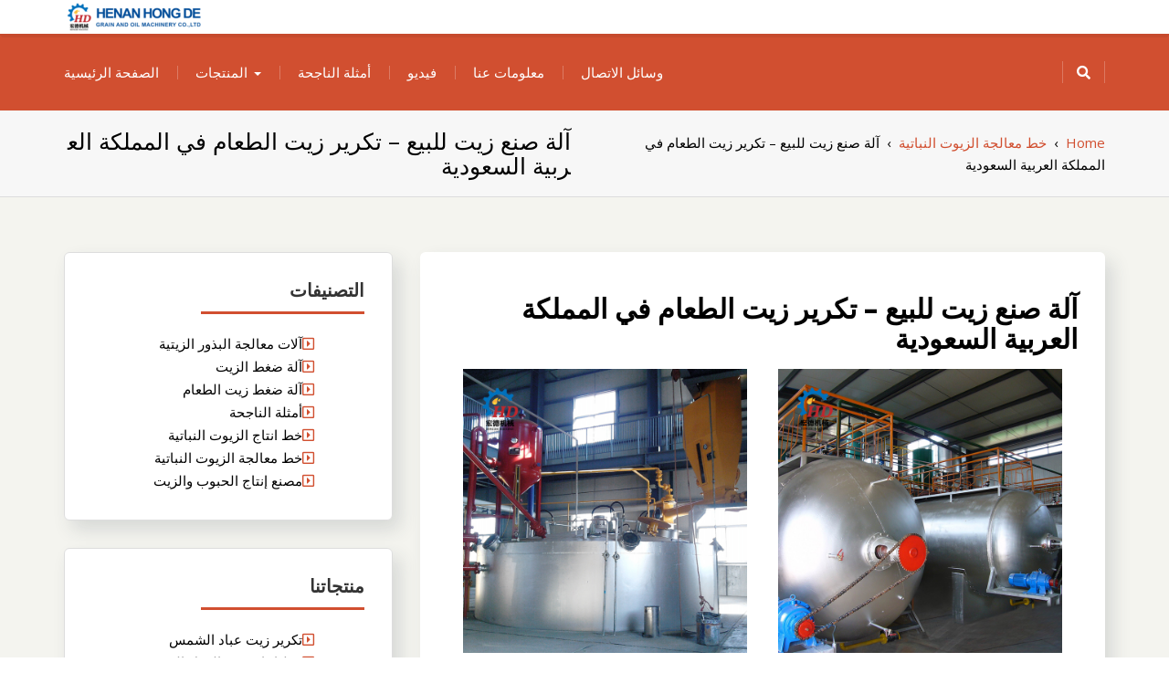

--- FILE ---
content_type: text/html; charset=UTF-8
request_url: https://www.trobken.be/vegetable/%D8%A2%D9%84%D8%A9-%D8%B5%D9%86%D8%B9-%D8%B2%D9%8A%D8%AA-%D9%84%D9%84%D8%A8%D9%8A%D8%B9-%D8%AA%D9%83%D8%B1%D9%8A%D8%B1-%D8%B2%D9%8A%D8%AA-%D8%A7%D9%84%D8%B7%D8%B9%D8%A7%D9%85-%D9%81%D9%8A-%D8%A7/12005.html
body_size: 13674
content:
<!DOCTYPE html>
<!--[if IE]><![endif]-->
<!--[if lt IE 7 ]> <html dir="rtl" lang="ar" class="ie6">    <![endif]-->
<!--[if IE 7 ]> <html dir="rtl" lang="ar" class="ie7">    <![endif]-->
<!--[if IE 8 ]> <html dir="rtl" lang="ar" class="ie8">    <![endif]-->
<!--[if IE 9 ]> <html dir="rtl" lang="ar"  <![endif]-->
<!--[if (gt IE 9)|!(IE)]><!--><html dir="rtl" lang="ar"><!--<![endif]-->
<html dir="rtl" lang="ar">
<head>
	<meta charset="UTF-8">
	<meta http-equiv="X-UA-Compatible" content="IE=edge">
	<meta name="viewport" content="width=device-width, initial-scale=1">
	<link rel="profile" href="https://gmpg.org/xfn/11">
		<link rel="pingback" href="https://www.trobken.be/xmlrpc.php">
		<title>آلة صنع زيت للبيع – تكرير زيت الطعام في المملكة العربية السعودية | بناء مصنع إنتاج الزيوت النباتية الخاص بك</title>

<!-- All In One SEO Pack 3.4.3[688,814] -->
<meta name="description"  content="سعر آلة عصر زيت السمسم في السعودية | أفضل خط إنتاج زيت الطعامآلة صنع تقطير زيت بذر عباد الشمس من فول الصويا تستخدم في صناعة زيت جوز الهند حوالي 31% منها عبارة" />

<script type="application/ld+json" class="aioseop-schema">{"@context":"https://schema.org","@graph":[{"@type":"Organization","@id":"https://www.trobken.be/#organization","url":"https://www.trobken.be/","name":"بناء مصنع إنتاج الزيوت النباتية الخاص بك","sameAs":[],"logo":{"@type":"ImageObject","@id":"https://www.trobken.be/#logo","url":"https://www.trobken.be/wp-content/uploads/2021/05/cropped-cropped-logo.png","caption":""},"image":{"@id":"https://www.trobken.be/#logo"}},{"@type":"WebSite","@id":"https://www.trobken.be/#website","url":"https://www.trobken.be/","name":"بناء مصنع إنتاج الزيوت النباتية الخاص بك","publisher":{"@id":"https://www.trobken.be/#organization"},"potentialAction":{"@type":"SearchAction","target":"https://www.trobken.be/?s={search_term_string}","query-input":"required name=search_term_string"}},{"@type":"WebPage","@id":"https://www.trobken.be/vegetable/%d8%a2%d9%84%d8%a9-%d8%b5%d9%86%d8%b9-%d8%b2%d9%8a%d8%aa-%d9%84%d9%84%d8%a8%d9%8a%d8%b9-%d8%aa%d9%83%d8%b1%d9%8a%d8%b1-%d8%b2%d9%8a%d8%aa-%d8%a7%d9%84%d8%b7%d8%b9%d8%a7%d9%85-%d9%81%d9%8a-%d8%a7/12005.html#webpage","url":"https://www.trobken.be/vegetable/%d8%a2%d9%84%d8%a9-%d8%b5%d9%86%d8%b9-%d8%b2%d9%8a%d8%aa-%d9%84%d9%84%d8%a8%d9%8a%d8%b9-%d8%aa%d9%83%d8%b1%d9%8a%d8%b1-%d8%b2%d9%8a%d8%aa-%d8%a7%d9%84%d8%b7%d8%b9%d8%a7%d9%85-%d9%81%d9%8a-%d8%a7/12005.html","inLanguage":"ar","name":"آلة صنع زيت للبيع - تكرير زيت الطعام في المملكة العربية السعودية","isPartOf":{"@id":"https://www.trobken.be/#website"},"breadcrumb":{"@id":"https://www.trobken.be/vegetable/%d8%a2%d9%84%d8%a9-%d8%b5%d9%86%d8%b9-%d8%b2%d9%8a%d8%aa-%d9%84%d9%84%d8%a8%d9%8a%d8%b9-%d8%aa%d9%83%d8%b1%d9%8a%d8%b1-%d8%b2%d9%8a%d8%aa-%d8%a7%d9%84%d8%b7%d8%b9%d8%a7%d9%85-%d9%81%d9%8a-%d8%a7/12005.html#breadcrumblist"},"datePublished":"2017-11-19T18:23:56+00:00","dateModified":"2017-11-19T18:23:56+00:00"},{"@type":"Article","@id":"https://www.trobken.be/vegetable/%d8%a2%d9%84%d8%a9-%d8%b5%d9%86%d8%b9-%d8%b2%d9%8a%d8%aa-%d9%84%d9%84%d8%a8%d9%8a%d8%b9-%d8%aa%d9%83%d8%b1%d9%8a%d8%b1-%d8%b2%d9%8a%d8%aa-%d8%a7%d9%84%d8%b7%d8%b9%d8%a7%d9%85-%d9%81%d9%8a-%d8%a7/12005.html#article","isPartOf":{"@id":"https://www.trobken.be/vegetable/%d8%a2%d9%84%d8%a9-%d8%b5%d9%86%d8%b9-%d8%b2%d9%8a%d8%aa-%d9%84%d9%84%d8%a8%d9%8a%d8%b9-%d8%aa%d9%83%d8%b1%d9%8a%d8%b1-%d8%b2%d9%8a%d8%aa-%d8%a7%d9%84%d8%b7%d8%b9%d8%a7%d9%85-%d9%81%d9%8a-%d8%a7/12005.html#webpage"},"author":{"@id":"https://www.trobken.be/author/arabic#author"},"headline":"آلة صنع زيت للبيع &#8211; تكرير زيت الطعام في المملكة العربية السعودية","datePublished":"2017-11-19T18:23:56+00:00","dateModified":"2017-11-19T18:23:56+00:00","commentCount":0,"mainEntityOfPage":{"@id":"https://www.trobken.be/vegetable/%d8%a2%d9%84%d8%a9-%d8%b5%d9%86%d8%b9-%d8%b2%d9%8a%d8%aa-%d9%84%d9%84%d8%a8%d9%8a%d8%b9-%d8%aa%d9%83%d8%b1%d9%8a%d8%b1-%d8%b2%d9%8a%d8%aa-%d8%a7%d9%84%d8%b7%d8%b9%d8%a7%d9%85-%d9%81%d9%8a-%d8%a7/12005.html#webpage"},"publisher":{"@id":"https://www.trobken.be/#organization"},"articleSection":"خط معالجة الزيوت النباتية","image":{"@type":"ImageObject","@id":"https://www.trobken.be/vegetable/%d8%a2%d9%84%d8%a9-%d8%b5%d9%86%d8%b9-%d8%b2%d9%8a%d8%aa-%d9%84%d9%84%d8%a8%d9%8a%d8%b9-%d8%aa%d9%83%d8%b1%d9%8a%d8%b1-%d8%b2%d9%8a%d8%aa-%d8%a7%d9%84%d8%b7%d8%b9%d8%a7%d9%85-%d9%81%d9%8a-%d8%a7/12005.html#primaryimage","url":"https://www.trobken.be/wp-content/uploads/2021/05/cropped-cropped-logo.png","width":150,"height":37}},{"@type":"Person","@id":"https://www.trobken.be/author/arabic#author","name":"arabic","sameAs":[],"image":{"@type":"ImageObject","@id":"https://www.trobken.be/#personlogo","url":"https://secure.gravatar.com/avatar/3fdd5f6f2946ba84ae9017b1c764b2a7?s=96&d=mm&r=g","width":96,"height":96,"caption":"arabic"}},{"@type":"BreadcrumbList","@id":"https://www.trobken.be/vegetable/%d8%a2%d9%84%d8%a9-%d8%b5%d9%86%d8%b9-%d8%b2%d9%8a%d8%aa-%d9%84%d9%84%d8%a8%d9%8a%d8%b9-%d8%aa%d9%83%d8%b1%d9%8a%d8%b1-%d8%b2%d9%8a%d8%aa-%d8%a7%d9%84%d8%b7%d8%b9%d8%a7%d9%85-%d9%81%d9%8a-%d8%a7/12005.html#breadcrumblist","itemListElement":[{"@type":"ListItem","position":1,"item":{"@type":"WebPage","@id":"https://www.trobken.be/","url":"https://www.trobken.be/","name":"بناء مصنع إنتاج الزيوت النباتية الخاص بك"}},{"@type":"ListItem","position":2,"item":{"@type":"WebPage","@id":"https://www.trobken.be/vegetable/%d8%a2%d9%84%d8%a9-%d8%b5%d9%86%d8%b9-%d8%b2%d9%8a%d8%aa-%d9%84%d9%84%d8%a8%d9%8a%d8%b9-%d8%aa%d9%83%d8%b1%d9%8a%d8%b1-%d8%b2%d9%8a%d8%aa-%d8%a7%d9%84%d8%b7%d8%b9%d8%a7%d9%85-%d9%81%d9%8a-%d8%a7/12005.html","url":"https://www.trobken.be/vegetable/%d8%a2%d9%84%d8%a9-%d8%b5%d9%86%d8%b9-%d8%b2%d9%8a%d8%aa-%d9%84%d9%84%d8%a8%d9%8a%d8%b9-%d8%aa%d9%83%d8%b1%d9%8a%d8%b1-%d8%b2%d9%8a%d8%aa-%d8%a7%d9%84%d8%b7%d8%b9%d8%a7%d9%85-%d9%81%d9%8a-%d8%a7/12005.html","name":"آلة صنع زيت للبيع - تكرير زيت الطعام في المملكة العربية السعودية"}}]}]}</script>
<link rel="canonical" href="https://www.trobken.be/vegetable/آلة-صنع-زيت-للبيع-تكرير-زيت-الطعام-في-ا/12005.html" />
<!-- All In One SEO Pack -->
<link rel='dns-prefetch' href='//fonts.googleapis.com' />
<link rel='dns-prefetch' href='//s.w.org' />
<link rel="alternate" type="application/rss+xml" title="بناء مصنع إنتاج الزيوت النباتية الخاص بك &laquo; الخلاصة" href="https://www.trobken.be/feed" />
<link rel="alternate" type="application/rss+xml" title="بناء مصنع إنتاج الزيوت النباتية الخاص بك &laquo; خلاصة التعليقات" href="https://www.trobken.be/comments/feed" />
<link rel="alternate" type="application/rss+xml" title="بناء مصنع إنتاج الزيوت النباتية الخاص بك &laquo; آلة صنع زيت للبيع &#8211; تكرير زيت الطعام في المملكة العربية السعودية خلاصة التعليقات" href="https://www.trobken.be/vegetable/%d8%a2%d9%84%d8%a9-%d8%b5%d9%86%d8%b9-%d8%b2%d9%8a%d8%aa-%d9%84%d9%84%d8%a8%d9%8a%d8%b9-%d8%aa%d9%83%d8%b1%d9%8a%d8%b1-%d8%b2%d9%8a%d8%aa-%d8%a7%d9%84%d8%b7%d8%b9%d8%a7%d9%85-%d9%81%d9%8a-%d8%a7/12005.html/feed" />
		<script type="text/javascript">
			window._wpemojiSettings = {"baseUrl":"https:\/\/s.w.org\/images\/core\/emoji\/12.0.0-1\/72x72\/","ext":".png","svgUrl":"https:\/\/s.w.org\/images\/core\/emoji\/12.0.0-1\/svg\/","svgExt":".svg","source":{"concatemoji":"https:\/\/www.trobken.be\/wp-includes\/js\/wp-emoji-release.min.js?ver=5.4.18"}};
			/*! This file is auto-generated */
			!function(e,a,t){var n,r,o,i=a.createElement("canvas"),p=i.getContext&&i.getContext("2d");function s(e,t){var a=String.fromCharCode;p.clearRect(0,0,i.width,i.height),p.fillText(a.apply(this,e),0,0);e=i.toDataURL();return p.clearRect(0,0,i.width,i.height),p.fillText(a.apply(this,t),0,0),e===i.toDataURL()}function c(e){var t=a.createElement("script");t.src=e,t.defer=t.type="text/javascript",a.getElementsByTagName("head")[0].appendChild(t)}for(o=Array("flag","emoji"),t.supports={everything:!0,everythingExceptFlag:!0},r=0;r<o.length;r++)t.supports[o[r]]=function(e){if(!p||!p.fillText)return!1;switch(p.textBaseline="top",p.font="600 32px Arial",e){case"flag":return s([127987,65039,8205,9895,65039],[127987,65039,8203,9895,65039])?!1:!s([55356,56826,55356,56819],[55356,56826,8203,55356,56819])&&!s([55356,57332,56128,56423,56128,56418,56128,56421,56128,56430,56128,56423,56128,56447],[55356,57332,8203,56128,56423,8203,56128,56418,8203,56128,56421,8203,56128,56430,8203,56128,56423,8203,56128,56447]);case"emoji":return!s([55357,56424,55356,57342,8205,55358,56605,8205,55357,56424,55356,57340],[55357,56424,55356,57342,8203,55358,56605,8203,55357,56424,55356,57340])}return!1}(o[r]),t.supports.everything=t.supports.everything&&t.supports[o[r]],"flag"!==o[r]&&(t.supports.everythingExceptFlag=t.supports.everythingExceptFlag&&t.supports[o[r]]);t.supports.everythingExceptFlag=t.supports.everythingExceptFlag&&!t.supports.flag,t.DOMReady=!1,t.readyCallback=function(){t.DOMReady=!0},t.supports.everything||(n=function(){t.readyCallback()},a.addEventListener?(a.addEventListener("DOMContentLoaded",n,!1),e.addEventListener("load",n,!1)):(e.attachEvent("onload",n),a.attachEvent("onreadystatechange",function(){"complete"===a.readyState&&t.readyCallback()})),(n=t.source||{}).concatemoji?c(n.concatemoji):n.wpemoji&&n.twemoji&&(c(n.twemoji),c(n.wpemoji)))}(window,document,window._wpemojiSettings);
		</script>
		<style type="text/css">
img.wp-smiley,
img.emoji {
	display: inline !important;
	border: none !important;
	box-shadow: none !important;
	height: 1em !important;
	width: 1em !important;
	margin: 0 .07em !important;
	vertical-align: -0.1em !important;
	background: none !important;
	padding: 0 !important;
}
</style>
	<link rel='stylesheet' id='wp-block-library-rtl-css'  href='https://www.trobken.be/wp-includes/css/dist/block-library/style-rtl.min.css?ver=5.4.18' type='text/css' media='all' />
<link rel='stylesheet' id='wp-block-library-theme-rtl-css'  href='https://www.trobken.be/wp-includes/css/dist/block-library/theme-rtl.min.css?ver=5.4.18' type='text/css' media='all' />
<link rel='stylesheet' id='jquery-sidr-dark-css'  href='https://www.trobken.be/wp-content/themes/elixar/css/sidr/css/jquery.sidr.dark.css?ver=5.4.18' type='text/css' media='all' />
<link rel='stylesheet' id='bootstrap-css'  href='https://www.trobken.be/wp-content/themes/elixar/css/bootstrap.css?ver=5.4.18' type='text/css' media='all' />
<link rel='stylesheet' id='elixar-style-css'  href='https://www.trobken.be/wp-content/themes/elixar/style.css?ver=5.4.18' type='text/css' media='all' />
<style id='elixar-style-inline-css' type='text/css'>
.sitetopbar{background-color:#}.top-detail-inverse .social-top-detail i:before,.top-detail-inverse .social-top-detail i:after,.top-detail-inverse .social-top-detail i:hover:after,#header-nav ul li a:hover,#header-nav li.current-menu-item a,#header-nav li.current_page_item a,#header-nav li:hover>a,#header-nav ul li a{color:}#quick-contact a{color:#}#quick-contact a:hover{color:#}#e_main_nav{padding:15px 0}#e_main_nav{background-color:#d14f30}.main-navigation ul li a{color:#}ul#primary-menu li a:hover,ul#primary-menu ul ul li a:hover,ul#primary-menu ul ul li.current-menu-item a,ul#primary-menu ul ul li.current_page_item a,ul#primary-menu ul ul li:hover>a,ul#primary-menu li.current_page_item a{color:#}.e-breadcrumb-page-title{padding-top:20px;padding-bottom:20px}.hero-section-wrapper{background:linear-gradient(rgba(0,0,0,.3),rgba(0,0,0,.3)) repeat scroll 0% 0%,transparent url('https://www.trobken.be/wp-content/uploads/2021/05/index-banner01.jpg') repeat fixed center center}.hero-section-wrapper{padding:10% 0 10%}.section-cta{background:linear-gradient(rgba(0,0,0,.3),rgba(0,0,0,.3)) repeat scroll 0% 0%,transparent url('https://www.trobken.be/wp-content/uploads/2021/05/peanut-oil-substitute-1000x510-1.jpg') repeat fixed center center}#section_footer{background-color:#;color:}.content-section.footer-main p{color:}#section_footer h3.foo-widget-title{color:}.content-section.footer-main .footer_widget a{color:}.content-section.footer-main .footer_widget a:hover{color:}.content-section.footer_copyright{background-color:#}.content-section.footer_copyright p.copyright-text{color:}p.copyright-text a{color:}p.copyright-text a:hover{color:}
</style>
<link rel='stylesheet' id='elixar-theme-skin-red-css'  href='https://www.trobken.be/wp-content/themes/elixar/css/skins/elixar-red.css?ver=5.4.18' type='text/css' media='all' />
<link rel='stylesheet' id='elixar-font-awesome-css'  href='https://www.trobken.be/wp-content/themes/elixar/css/all.css?ver=5.4.18' type='text/css' media='all' />
<link rel='stylesheet' id='Open Sans-css'  href='//fonts.googleapis.com/css?family=Open+Sans%3A400italic%2C400%2C600%2C700%2C800%2C300&#038;ver=5.4.18' type='text/css' media='all' />
<script type='text/javascript' src='https://www.trobken.be/wp-includes/js/jquery/jquery.js?ver=1.12.4-wp'></script>
<script type='text/javascript' src='https://www.trobken.be/wp-includes/js/jquery/jquery-migrate.min.js?ver=1.4.1'></script>
<link rel='https://api.w.org/' href='https://www.trobken.be/wp-json/' />
<link rel="EditURI" type="application/rsd+xml" title="RSD" href="https://www.trobken.be/xmlrpc.php?rsd" />
<link rel="wlwmanifest" type="application/wlwmanifest+xml" href="https://www.trobken.be/wp-includes/wlwmanifest.xml" /> 
<link rel='prev' title='آلة ضغط زيت عباد الشمس صغيرة الحجم من موثوقة من جيبوتي' href='https://www.trobken.be/grain/%d8%a2%d9%84%d8%a9-%d8%b6%d8%ba%d8%b7-%d8%b2%d9%8a%d8%aa-%d8%b9%d8%a8%d8%a7%d8%af-%d8%a7%d9%84%d8%b4%d9%85%d8%b3-%d8%b5%d8%ba%d9%8a%d8%b1%d8%a9-%d8%a7%d9%84%d8%ad%d8%ac%d9%85-%d9%85%d9%86-%d9%85%d9%88/12004.html' />
<link rel='next' title='6yl-120 برغي سعر آلة ضغط زيت البذور &#8211; شراء الزيت' href='https://www.trobken.be/grain/6yl-120-%d8%a8%d8%b1%d8%ba%d9%8a-%d8%b3%d8%b9%d8%b1-%d8%a2%d9%84%d8%a9-%d8%b6%d8%ba%d8%b7-%d8%b2%d9%8a%d8%aa-%d8%a7%d9%84%d8%a8%d8%b0%d9%88%d8%b1-%d8%b4%d8%b1%d8%a7%d8%a1-%d8%a7%d9%84%d8%b2%d9%8a/12006.html' />
<meta name="generator" content="WordPress 5.4.18" />
<link rel='shortlink' href='https://www.trobken.be/?p=12005' />
<link rel="alternate" type="application/json+oembed" href="https://www.trobken.be/wp-json/oembed/1.0/embed?url=https%3A%2F%2Fwww.trobken.be%2Fvegetable%2F%25d8%25a2%25d9%2584%25d8%25a9-%25d8%25b5%25d9%2586%25d8%25b9-%25d8%25b2%25d9%258a%25d8%25aa-%25d9%2584%25d9%2584%25d8%25a8%25d9%258a%25d8%25b9-%25d8%25aa%25d9%2583%25d8%25b1%25d9%258a%25d8%25b1-%25d8%25b2%25d9%258a%25d8%25aa-%25d8%25a7%25d9%2584%25d8%25b7%25d8%25b9%25d8%25a7%25d9%2585-%25d9%2581%25d9%258a-%25d8%25a7%2F12005.html" />
<link rel="alternate" type="text/xml+oembed" href="https://www.trobken.be/wp-json/oembed/1.0/embed?url=https%3A%2F%2Fwww.trobken.be%2Fvegetable%2F%25d8%25a2%25d9%2584%25d8%25a9-%25d8%25b5%25d9%2586%25d8%25b9-%25d8%25b2%25d9%258a%25d8%25aa-%25d9%2584%25d9%2584%25d8%25a8%25d9%258a%25d8%25b9-%25d8%25aa%25d9%2583%25d8%25b1%25d9%258a%25d8%25b1-%25d8%25b2%25d9%258a%25d8%25aa-%25d8%25a7%25d9%2584%25d8%25b7%25d8%25b9%25d8%25a7%25d9%2585-%25d9%2581%25d9%258a-%25d8%25a7%2F12005.html&#038;format=xml" />
	<style type="text/css" id="header-style">
			.site-title,
		.site-description {
			position: absolute;
			clip: rect(1px, 1px, 1px, 1px);
		}
		</style>
	<link rel="icon" href="https://www.trobken.be/wp-content/uploads/2021/05/hd.png" sizes="32x32" />
<link rel="icon" href="https://www.trobken.be/wp-content/uploads/2021/05/hd.png" sizes="192x192" />
<link rel="apple-touch-icon" href="https://www.trobken.be/wp-content/uploads/2021/05/hd.png" />
<meta name="msapplication-TileImage" content="https://www.trobken.be/wp-content/uploads/2021/05/hd.png" />
</head>
<body class="rtl post-template-default single single-post postid-12005 single-format-standard wp-custom-logo body-nav-fixed-menu-top ">
<div class="main_wrapper">
<a class="skip-link screen-reader-text" href="#site-header">Skip to content</a>
<!-- NAVBAR -->
<div id="site-header">
				<div class="mobile-nav-wrap">
			<a id="mobile-trigger" href="#mob-menu"><i class="fas fa-list-ul" aria-hidden="true"></i><span>Main Menu<span></span></span></a>
			<div id="mob-menu">
				<ul id="menu-home" class="menu"><li id="menu-item-183" class="menu-item menu-item-type-post_type menu-item-object-page menu-item-home menu-item-183"><a href="https://www.trobken.be/">الصفحة الرئيسية</a></li>
<li id="menu-item-20" class="menu-item menu-item-type-taxonomy menu-item-object-category menu-item-has-children menu-item-20"><a href="https://www.trobken.be/products">المنتجات</a>
<ul class="sub-menu">
	<li id="menu-item-22582" class="menu-item menu-item-type-taxonomy menu-item-object-category menu-item-22582"><a href="https://www.trobken.be/products/vegetable-oil-production-line">خط انتاج الزيوت النباتية</a></li>
	<li id="menu-item-22581" class="menu-item menu-item-type-taxonomy menu-item-object-category menu-item-22581"><a href="https://www.trobken.be/products/oil-press-machine">آلة ضغط الزيت</a></li>
</ul>
</li>
<li id="menu-item-152" class="menu-item menu-item-type-taxonomy menu-item-object-category menu-item-152"><a href="https://www.trobken.be/case">أمثلة الناجحة</a></li>
<li id="menu-item-118" class="menu-item menu-item-type-post_type menu-item-object-page menu-item-118"><a href="https://www.trobken.be/video">فيديو</a></li>
<li id="menu-item-18" class="menu-item menu-item-type-post_type menu-item-object-page menu-item-18"><a href="https://www.trobken.be/about">معلومات عنا</a></li>
<li id="menu-item-19" class="menu-item menu-item-type-post_type menu-item-object-page menu-item-19"><a href="https://www.trobken.be/contact">وسائل الاتصال</a></li>
</ul>			</div><!-- #mob-menu -->
					</div>
		<nav id="nav" class="navbar navbar-default">	
			<div id="suprhead" class="e-site-header" role="banner">
				<div class="container">
					<div class="navbar-header ">
						<div class="site-branding">
							<a href="https://www.trobken.be/" class="custom-logo-link" rel="home"><img width="150" height="37" src="https://www.trobken.be/wp-content/uploads/2021/05/cropped-cropped-logo.png" class="custom-logo" alt="بناء مصنع إنتاج الزيوت النباتية الخاص بك" /></a>							<div >
																	<p class="site-title"><a href="https://www.trobken.be/" rel="home">بناء مصنع إنتاج الزيوت النباتية الخاص بك</a></p>
																									<p class="site-description">بناء مصنع إنتاج الزيوت النباتية الخاص بك</p>
															</div><!-- .site-branding-text -->
						</div><!-- .site-branding -->
					</div>
									</div>
			</div>
		</nav>
				<div id="e_main_nav" class="clear-fix">
			<div class="container">
				<nav id="site-navigation" class="main-navigation" role="navigation">
					<div class="wrap-menu-content">
					<ul id="primary-menu" class="menu"><li class="menu-item menu-item-type-post_type menu-item-object-page menu-item-home menu-item-183"><a href="https://www.trobken.be/">الصفحة الرئيسية</a></li>
<li class="menu-item menu-item-type-taxonomy menu-item-object-category menu-item-has-children menu-item-20"><a href="https://www.trobken.be/products">المنتجات</a>
<ul class="sub-menu">
	<li class="menu-item menu-item-type-taxonomy menu-item-object-category menu-item-22582"><a href="https://www.trobken.be/products/vegetable-oil-production-line">خط انتاج الزيوت النباتية</a></li>
	<li class="menu-item menu-item-type-taxonomy menu-item-object-category menu-item-22581"><a href="https://www.trobken.be/products/oil-press-machine">آلة ضغط الزيت</a></li>
</ul>
</li>
<li class="menu-item menu-item-type-taxonomy menu-item-object-category menu-item-152"><a href="https://www.trobken.be/case">أمثلة الناجحة</a></li>
<li class="menu-item menu-item-type-post_type menu-item-object-page menu-item-118"><a href="https://www.trobken.be/video">فيديو</a></li>
<li class="menu-item menu-item-type-post_type menu-item-object-page menu-item-18"><a href="https://www.trobken.be/about">معلومات عنا</a></li>
<li class="menu-item menu-item-type-post_type menu-item-object-page menu-item-19"><a href="https://www.trobken.be/contact">وسائل الاتصال</a></li>
</ul>				</div><!--/.nav-collapse -->
			</nav>
							<div class="header-search-box">
					<a href="#" class="search-icon"><i class="fas fa-search"></i></a>
					<div class="search-box-wrap">
						<form action="https://www.trobken.be/" autocomplete="off" method="get" role="search">
	<div class="input-group text-margin">
		<input type="search" name="s" value="" class="form-control input-lg" placeholder="Search here...">
		<span class="input-group-btn">
			<button type="submit" class="btn btn-primary input-lg btn-z-index"><i class="fas fa-search"></i><span class="e_srch_text">Search</span></button>
		</span>
	</div>
</form>					</div>
				</div><!-- .header-search-box -->
						</div>
		</div>
</div>
<!-- NAVBAR END -->
<!-- SECTION HEADING -->
<div class="e-breadcrumb-page-title-overlay">
	<div class="e-breadcrumb-page-title">
		<div class="container">
			<div class="row">
				<div class="col-sm-6">
					<h1 class="e-page-title text-center-xs">آلة صنع زيت للبيع &#8211; تكرير زيت الطعام في المملكة العربية السعودية</h1>
									</div>
									<div class="col-sm-6">
						<div class="breadcrumbs text-right text-center-xs" itemscope itemtype="http://schema.org/BreadcrumbList"><span itemprop="itemListElement" itemscope itemtype="http://schema.org/ListItem"><a class="breadcrumbs__link" href="https://www.trobken.be/" itemprop="item"><span itemprop="name">Home</span></a><meta itemprop="position" content="1" /></span><span class="breadcrumbs__separator">&nbsp;&nbsp;›&nbsp;&nbsp;</span><span itemprop="itemListElement" itemscope itemtype="http://schema.org/ListItem"><a class="breadcrumbs__link" href="https://www.trobken.be/vegetable" itemprop="item"><span itemprop="name">خط معالجة الزيوت النباتية</span></a><meta itemprop="position" content="2" /></span><span class="breadcrumbs__separator">&nbsp;&nbsp;›&nbsp;&nbsp;</span><span class="breadcrumbs__current">آلة صنع زيت للبيع &#8211; تكرير زيت الطعام في المملكة العربية السعودية</span></div><!-- .breadcrumbs -->					</div>
							</div>
		</div>
	</div>
</div>
<!-- GRIDS -->
<div class="elixar-blog-single">
	<div class="container" id="post-page-padding">
		<div id="main-content" class="row">
			<!-- GRID POSTS -->
			<div id="sidebar" class="col-sm-4 ">
    <div class="elixar_sidebar__inner">
        <div id="categories-4" class="widget widget_categories elixar-product-sidebar shadow-around"><div class="row-heading row-heading-mt-fourty"><h3 class="title-sm text-uppercase hr-left text-margin">التصنيفات</h3></div>		<ul>
				<li class="cat-item cat-item-10"><a href="https://www.trobken.be/oilseeds">آلات معالجة البذور الزيتية</a>
</li>
	<li class="cat-item cat-item-13"><a href="https://www.trobken.be/products/oil-press-machine">آلة ضغط الزيت</a>
</li>
	<li class="cat-item cat-item-8"><a href="https://www.trobken.be/edible">آلة ضغط زيت الطعام</a>
</li>
	<li class="cat-item cat-item-4"><a href="https://www.trobken.be/case">أمثلة الناجحة</a>
</li>
	<li class="cat-item cat-item-12"><a href="https://www.trobken.be/products/vegetable-oil-production-line">خط انتاج الزيوت النباتية</a>
</li>
	<li class="cat-item cat-item-9"><a href="https://www.trobken.be/vegetable">خط معالجة الزيوت النباتية</a>
</li>
	<li class="cat-item cat-item-11"><a href="https://www.trobken.be/grain">مصنع إنتاج الحبوب والزيت</a>
</li>
		</ul>
			</div><div id="nav_menu-4" class="widget widget_nav_menu elixar-product-sidebar shadow-around"><div class="row-heading row-heading-mt-fourty"><h3 class="title-sm text-uppercase hr-left text-margin">منتجاتنا</h3></div><div class="menu-product1-container"><ul id="menu-product1" class="menu"><li id="menu-item-230" class="menu-item menu-item-type-post_type menu-item-object-post menu-item-230"><a href="https://www.trobken.be/products/oil-press-machine/%d8%aa%d9%83%d8%b1%d9%8a%d8%b1-%d8%b2%d9%8a%d8%aa-%d8%b9%d8%a8%d8%a7%d8%af-%d8%a7%d9%84%d8%b4%d9%85%d8%b3/109.html">تكرير زيت عباد الشمس</a></li>
<li id="menu-item-231" class="menu-item menu-item-type-post_type menu-item-object-post menu-item-231"><a href="https://www.trobken.be/products/vegetable-oil-production-line/%d8%ae%d8%b7-%d8%a5%d9%86%d8%aa%d8%a7%d8%ac-%d8%b2%d9%8a%d8%aa-%d8%a7%d9%84%d9%81%d9%88%d9%84-%d8%a7%d9%84%d8%b3%d9%88%d8%af%d9%86%d9%8a/103.html">خط إنتاج زيت الفول السودني</a></li>
<li id="menu-item-232" class="menu-item menu-item-type-post_type menu-item-object-post menu-item-232"><a href="https://www.trobken.be/products/vegetable-oil-production-line/%d8%ae%d8%b7-%d8%a5%d9%86%d8%aa%d8%a7%d8%ac-%d8%b2%d9%8a%d8%aa-%d8%a7%d9%84%d8%b3%d9%85%d8%b3%d9%85/98.html">خط إنتاج زيت السمسم</a></li>
<li id="menu-item-233" class="menu-item menu-item-type-post_type menu-item-object-post menu-item-233"><a href="https://www.trobken.be/products/vegetable-oil-production-line/%d8%ae%d8%b7-%d8%a5%d9%86%d8%aa%d8%a7%d8%ac-%d8%b2%d9%8a%d8%aa-%d8%a7%d9%84%d9%86%d8%ae%d9%8a%d9%84/93.html">خط إنتاج زيت النخيل</a></li>
<li id="menu-item-234" class="menu-item menu-item-type-post_type menu-item-object-post menu-item-234"><a href="https://www.trobken.be/products/oil-press-machine/%d9%85%d8%b9%d8%b5%d8%b1%d8%a9-%d8%a7%d9%84%d8%b2%d9%8a%d8%aa-%d8%a7%d9%84%d9%87%d9%8a%d8%af%d8%b1%d9%88%d9%84%d9%8a%d8%a9/87.html">معصرة الزيت الهيدرولية</a></li>
<li id="menu-item-235" class="menu-item menu-item-type-post_type menu-item-object-post menu-item-235"><a href="https://www.trobken.be/products/vegetable-oil-production-line/%d8%ae%d8%b7-%d8%a5%d9%86%d8%aa%d8%a7%d8%ac-%d8%b2%d9%8a%d8%aa-%d8%ac%d8%b1%d8%ab%d9%88%d9%85%d8%a9-%d8%a7%d9%84%d8%b0%d8%b1%d8%a9/82.html">خط إنتاج زيت جرثومة الذرة</a></li>
<li id="menu-item-236" class="menu-item menu-item-type-post_type menu-item-object-post menu-item-236"><a href="https://www.trobken.be/products/oil-press-machine/%d9%85%d8%b9%d8%b5%d8%b1%d8%a9-%d8%a7%d9%84%d8%b2%d9%8a%d8%aa-%d8%a7%d9%84%d9%84%d9%88%d9%84%d8%a8%d9%8a%d8%a9/69.html">معصرة الزيت اللولبية</a></li>
<li id="menu-item-237" class="menu-item menu-item-type-post_type menu-item-object-post menu-item-237"><a href="https://www.trobken.be/products/vegetable-oil-production-line/%d8%ae%d8%b7-%d8%a7%d9%84%d8%a5%d9%86%d8%aa%d8%a7%d8%ac-%d9%84%d8%b2%d9%8a%d8%aa-%d8%a7%d9%84%d9%82%d8%b7%d9%86/62.html">خط الإنتاج لزيت القطن</a></li>
<li id="menu-item-238" class="menu-item menu-item-type-post_type menu-item-object-post menu-item-238"><a href="https://www.trobken.be/products/vegetable-oil-production-line/%d8%ae%d8%b7-%d8%a5%d9%86%d8%aa%d8%a7%d8%ac-%d8%b2%d9%8a%d8%aa-%d9%81%d9%88%d9%84-%d8%a7%d9%84%d8%b5%d9%88%d9%8a%d8%a7/54.html">خط إنتاج زيت فول الصويا</a></li>
<li id="menu-item-239" class="menu-item menu-item-type-post_type menu-item-object-post menu-item-239"><a href="https://www.trobken.be/products/vegetable-oil-production-line/%d8%ae%d8%b7-%d8%a5%d9%86%d8%aa%d8%a7%d8%ac-%d8%b2%d9%8a%d8%aa-%d8%b9%d8%a8%d8%a7%d8%af-%d8%a7%d9%84%d8%b4%d9%85%d8%b3/48.html">خط إنتاج زيت عباد الشمس</a></li>
<li id="menu-item-240" class="menu-item menu-item-type-post_type menu-item-object-post menu-item-240"><a href="https://www.trobken.be/products/oil-press-machine/%d8%a7%d9%84%d9%85%d8%b9%d8%a7%d9%84%d8%ac%d8%a9-%d8%a7%d9%84%d9%85%d8%b3%d8%a8%d9%82%d8%a9-%d9%84%d8%a8%d8%b0%d9%88%d8%b1-%d8%b9%d8%a8%d8%a7%d8%af-%d8%a7%d9%84%d8%b4%d9%85%d8%b3/43.html">المعالجة المسبقة لبذور عباد الشمس</a></li>
<li id="menu-item-241" class="menu-item menu-item-type-post_type menu-item-object-post menu-item-241"><a href="https://www.trobken.be/products/oil-press-machine/%d8%a7%d8%b3%d8%aa%d8%ae%d9%84%d8%a7%d8%b5-%d8%a7%d9%84%d9%85%d8%b0%d9%8a%d8%a8%d8%a7%d8%aa-%d9%84%d8%b2%d9%8a%d8%aa-%d8%b9%d8%a8%d8%a7%d8%af-%d8%a7%d9%84%d8%b4%d9%85%d8%b3/23.html">استخلاص المذيبات لزيت عباد الشمس</a></li>
</ul></div></div><div id="nav_menu-5" class="widget widget_nav_menu elixar-product-sidebar shadow-around"><div class="row-heading row-heading-mt-fourty"><h3 class="title-sm text-uppercase hr-left text-margin">مشروعنا</h3></div><div class="menu-%d8%a3%d9%85%d8%ab%d9%84%d8%a9-%d8%a7%d9%84%d9%86%d8%a7%d8%ac%d8%ad%d8%a9-container"><ul id="menu-%d8%a3%d9%85%d8%ab%d9%84%d8%a9-%d8%a7%d9%84%d9%86%d8%a7%d8%ac%d8%ad%d8%a9" class="menu"><li id="menu-item-163" class="menu-item menu-item-type-post_type menu-item-object-post menu-item-163"><a href="https://www.trobken.be/case/%d8%a7%d9%84%d8%b2%d9%8a%d8%aa-%d8%a7%d9%84%d8%aa%d9%83%d8%b1%d9%8a%d8%b1-%d9%85%d8%b3%d8%aa%d9%85%d8%b1%d8%a9-%d9%81%d9%8a-%d8%b1%d9%88%d8%b3%d9%8a%d8%a7-tpd50/147.html">الزيت التكرير مستمرة في روسيا TPD50</a></li>
<li id="menu-item-164" class="menu-item menu-item-type-post_type menu-item-object-post menu-item-164"><a href="https://www.trobken.be/case/%d9%85%d8%b5%d9%86%d8%b9-%d8%b2%d9%8a%d8%aa-%d8%a7%d9%84%d8%aa%d9%83%d8%b1%d9%8a%d8%b1-%d9%88-%d8%a7%d9%84%d8%aa%d8%a8%d9%84%d9%88%d8%b1-%d8%b2%d9%8a%d8%aa-%d8%a7%d9%84%d9%86%d8%ae%d9%8a%d9%84-%d9%84/144.html">مصنع زيت التكرير و التبلور زيت النخيل للزيت النخيل TPD50</a></li>
<li id="menu-item-165" class="menu-item menu-item-type-post_type menu-item-object-post menu-item-165"><a href="https://www.trobken.be/case/%d8%ae%d8%b7-%d8%a5%d9%86%d8%aa%d8%a7%d8%ac-%d8%b2%d9%8a%d8%aa-%d9%81%d9%88%d9%84-%d8%a7%d9%84%d8%b5%d9%88%d9%8a%d8%a7-%d9%88%d8%a8%d8%b0%d9%88%d8%b1-%d8%a7%d9%84%d9%82%d8%b7%d9%86-tpd100/140.html">خط إنتاج زيت فول الصويا وبذور القطن TPD100</a></li>
<li id="menu-item-166" class="menu-item menu-item-type-post_type menu-item-object-post menu-item-166"><a href="https://www.trobken.be/case/%d9%85%d8%b9%d8%af%d8%a7%d8%aa-%d8%aa%d9%83%d8%b1%d9%8a%d8%b1-%d8%b2%d9%8a%d8%aa-%d8%a7%d9%84%d8%b7%d8%b9%d8%a7%d9%85-%d9%81%d9%8a-%d8%a8%d8%a7%d9%83%d8%b3%d8%aa%d8%a7%d9%86-tpd150-%d9%88-tpd50/137.html">معدات تكرير زيت الطعام في باكستان TPD150 و TPD50</a></li>
<li id="menu-item-167" class="menu-item menu-item-type-post_type menu-item-object-post menu-item-167"><a href="https://www.trobken.be/case/120tpd%d8%a7%d9%84%d9%85%d8%b9%d8%a7%d9%84%d8%ac%d8%a9-%d8%a7%d9%84%d8%a3%d9%88%d9%84%d9%8a%d8%a9-%d8%a7%d8%b3%d8%aa%d8%ae%d8%b1%d8%a7%d8%ac-%d8%a7%d9%84%d9%85%d8%b0%d9%8a%d8%a8%d8%a7%d8%aa-%d8%a7/134.html">120TPDالمعالجة الأولية + استخراج المذيبات + الزيت التكرير في مصر TPD250</a></li>
<li id="menu-item-168" class="menu-item menu-item-type-post_type menu-item-object-post menu-item-168"><a href="https://www.trobken.be/case/30tpd-%d8%ae%d8%b7-%d8%a5%d9%86%d8%aa%d8%a7%d8%ac-%d8%b2%d9%8a%d8%aa-%d9%86%d8%ae%d8%a7%d9%84%d8%a9-%d8%a7%d9%84%d8%a3%d8%b1%d8%b2-%d9%81%d9%8a-%d8%a8%d9%86%d8%ba%d9%84%d8%a7%d8%af%d9%8a/127.html">30TPD خط إنتاج زيت نخالة الأرز في بنغلادي</a></li>
</ul></div></div>		<div id="recent-posts-2" class="widget widget_recent_entries elixar-product-sidebar shadow-around">		<div class="row-heading row-heading-mt-fourty"><h3 class="title-sm text-uppercase hr-left text-margin">المشاركات الاخيرة</h3></div>		<ul>
											<li>
					<a href="https://www.trobken.be/oilseeds/%d8%b9%d8%b5%d8%a7%d8%b1%d8%a9-%d8%b2%d9%8a%d8%aa-%d8%a8%d8%b0%d9%88%d8%b1-%d9%85%d8%b9%d8%b5%d8%b1%d8%a9-%d8%b2%d9%8a%d8%aa-%d8%a8%d8%b0%d9%88%d8%b1-%d8%b9%d8%a8%d8%a7%d8%af-%d8%a7%d9%84%d8%b4%d9%85/24426.html">عصارة زيت بذور معصرة زيت بذور عباد الشمس سلطنة عمان</a>
									</li>
											<li>
					<a href="https://www.trobken.be/edible/%d9%85%d8%b5%d9%81%d8%a7%d8%a9-%d8%b2%d9%8a%d8%aa-%d9%86%d8%a8%d8%a7%d8%aa%d9%8a-%d9%85%d9%86-%d8%a7%d9%84%d8%af%d8%b1%d8%ac%d8%a9-%d8%a7%d9%84%d8%a3%d9%88%d9%84%d9%89-%d9%85%d8%b9%d8%b5%d8%b1%d8%a9/24447.html">مصفاة زيت نباتي من الدرجة الأولى &#8211; معصرة زيت</a>
									</li>
											<li>
					<a href="https://www.trobken.be/oilseeds/%d8%a2%d9%84%d8%a9-%d8%b2%d9%8a%d8%aa-%d9%81%d9%88%d9%84-%d8%a7%d9%84%d8%b5%d9%88%d9%8a%d8%a7-%d8%a2%d9%84%d8%a9-%d8%b2%d9%8a%d8%aa-%d8%a7%d9%84%d8%b5%d9%88%d9%8a%d8%a7-%d8%a2%d9%84%d8%a9-%d8%b2%d9%8a/24942.html">آلة زيت فول الصويا آلة زيت الصويا آلة زيت الصويا قطر</a>
									</li>
											<li>
					<a href="https://www.trobken.be/oilseeds/%d9%86%d9%88%d8%b9%d9%8a%d8%a9-%d8%ac%d9%8a%d8%af%d8%a9-%d8%b5%d8%a7%d9%86%d8%b9-%d8%a2%d9%84%d8%a9-%d8%a7%d9%84%d9%86%d9%81%d8%b7-%d8%b5%d8%a7%d9%86%d8%b9-%d8%a2%d9%84%d8%a9-%d8%a7%d9%84%d9%86%d9%81/24567.html">نوعية جيدة صانع آلة النفط صانع آلة النفط في أفغانستان</a>
									</li>
											<li>
					<a href="https://www.trobken.be/grain/%d9%85%d8%b5%d9%86%d8%b9-%d8%ac%d8%af%d9%8a%d8%af-%d9%84%d8%a5%d9%86%d8%aa%d8%a7%d8%ac-%d8%b2%d9%8a%d8%aa-%d8%a8%d8%b0%d9%88%d8%b1-%d8%a7%d9%84%d8%b3%d9%85%d8%b3%d9%85-%d9%81%d9%8a-%d8%aa%d9%88%d9%86/25075.html">مصنع جديد لإنتاج زيت بذور السمسم في تونس</a>
									</li>
					</ul>
		</div>    </div>
</div>			<div class="col-sm-8 e-content-block" id="sidebar_primary_single">
									<!-- POST ITEM 1 -->
<div class="row">
	<div class="col-sm-12">
		<div class="elixar-blog-details shadow-around">
			<div id="post-12005" class="e-blog-grid-block-details post-12005 post type-post status-publish format-standard hentry category-vegetable">
								<div class="e-blog-grid-block-text">
					<h3 class="title-lg text-uppercase text-margin"><a>آلة صنع زيت للبيع &#8211; تكرير زيت الطعام في المملكة العربية السعودية</a></h3>
										

		<div class="arabic_post"><img src="/img/31.jpg" alt="سعر آلة عصر زيت السمسم في السعودية | أفضل خط إنتاج زيت الطعام" class="img_arabic"/><h3>سعر آلة عصر زيت السمسم في السعودية | أفضل خط إنتاج زيت الطعام</h3><p>آلة صنع تقطير زيت بذر عباد الشمس من فول الصويا تستخدم في صناعة زيت جوز الهند حوالي 31% منها عبارة عن آلات صيدلانية أخرى، و29% عبارة عن معاصر زيت، و21% عبارة عن مبخر.</p><a href="#getprice" >احصل على السعر</a></div>
<div class="arabic_post"><img src="/img/71.jpg" alt="الشركات المصنعة لخط إنتاج زيت الطعام في المملكة العربية" class="img_arabic"/><h3>الشركات المصنعة لخط إنتاج زيت الطعام في المملكة العربية</h3><p>لأهل الخبرة ماهو افضل زيت زيتون في الاسواق ؟ هوامير. 2018-02-25· 2– زيت الفول السوداني البكر Virgin oil وهو يحضر بنفس طريقة زيت الفول السوداني بكر ممتاز ولكنه يختلف عنه في ارتفاع نسبة الحموضة به مما يجعله أقل جودة من النوع</p><a href="#getprice" >احصل على السعر</a></div>
<div class="arabic_post"><img src="/img/58.jpg" alt="مصنع تكرير زيت الطبل في المملكة العربية السعودية | مورد معصرة" class="img_arabic"/><h3>مصنع تكرير زيت الطبل في المملكة العربية السعودية | مورد معصرة</h3><p>للبيع راس البي نظيف للبيع معدات غير ذلك في المملكة العربية السعودية 20160829 رصاصه بوماج مقاس 65 للبيع معدات في المملكة العربية السعودية 20160731 شيولات وحفاراتfoton lovolشركة .</p><a href="#getprice" >احصل على السعر</a></div>
<div class="arabic_post"><img src="/img/77.jpg" alt="آلة تكرير الزيوت النباتية في اليمن | أفضل خط إنتاج زيت الطعام" class="img_arabic"/><h3>آلة تكرير الزيوت النباتية في اليمن | أفضل خط إنتاج زيت الطعام</h3><p>‫للبيع مصنع تكرير زيوت في الرياض‬‎ YouTube Click to view on Bing0:54,للبيع ماكينة معصرة الزيوت النباتية,هذه الزيوت تشكل جزءا كبيرا من إنتاج زيت الطعام في جميع أنحاء العالم الزيوت اقرأ. رسالة عبر الإنترنت</p><a href="#getprice" >احصل على السعر</a></div>
<div class="arabic_post"><img src="/img/44.jpg" alt="مصنع طارد الزيوت في المملكة العربية السعودية | أفضل خط إنتاج" class="img_arabic"/><h3>مصنع طارد الزيوت في المملكة العربية السعودية | أفضل خط إنتاج</h3><p>مصنع صغير لتكرير زيت الطعام / آلة ضغط زيت فول الصويا في جزر القمر قائمة معاصر زيت عباد الشمس التقليدية في المملكة العربية السعودية</p><a href="#getprice" >احصل على السعر</a></div>
<div class="arabic_post"><img src="/img/9.jpg" alt="استخراج زيت جوز الهند عالي الجودة في المملكة العربية السعودية" class="img_arabic"/><h3>استخراج زيت جوز الهند عالي الجودة في المملكة العربية السعودية</h3><p>هناك 774 المملكة العربية السعودية زيت الزيتون من المورِّدين في آسيا. أعلى بلدان العرض أو المناطق هي الصين، وIndia، وماليزيا ، والتي توفر 98%، و1%، و1% من المملكة العربية السعودية زيت الزيتون ، على</p><a href="#getprice" >احصل على السعر</a></div>
<div class="arabic_post"><img src="/img/91.jpg" alt="مصنع معصرة زيت تجارية كبيرة في الإمارات العربية المتحدة | سعر" class="img_arabic"/><h3>مصنع معصرة زيت تجارية كبيرة في الإمارات العربية المتحدة | سعر</h3><p>آلة تكرير زيت بذور اللفت / الفول السوداني / عباد الشمس الساخنة saleia في الإمارات. آلة تكرير زيت بذور اللفت / الفول السوداني / عباد الشمس الساخنة saleia في الإمارات العربية المتحدة . إرسال استفسار</p><a href="#getprice" >احصل على السعر</a></div>
<div class="arabic_post"><img src="/img/69.jpg" alt="خط انتاج معاصر زيت عباد الشمس في العراق | أفضل خط إنتاج زيت" class="img_arabic"/><h3>خط انتاج معاصر زيت عباد الشمس في العراق | أفضل خط إنتاج زيت</h3><p>مصفاة زيت تكرير زيت جوز الهند / آلة تكرير للبيع في المملكة العربية السعودية قائمة تكلفة نفط الفولاذ المقاوم للصدأ الأكثر شعبية في لبنان آلة استخراج زيت بذور السمسم الصناعي في فلسطين</p><a href="#getprice" >احصل على السعر</a></div>
<div class="arabic_post"><img src="/img/86.jpg" alt="معصرة زيت الطعام باليتو للبيع في سوريا | أفضل بيع آلة الزيوت" class="img_arabic"/><h3>معصرة زيت الطعام باليتو للبيع في سوريا | أفضل بيع آلة الزيوت</h3><p>مطحنة زيت الفول السوداني للبيع. مطحنة الزيتون سورية معاصر زيت زيتون للبيع في حلب سوريا عرب نت 5. تتميز شركة شركة تبوك الزراعية بإنشاء أول معصرة لإستخلاص زيت الفول السوداني في المملكة .</p><a href="#getprice" >احصل على السعر</a></div>
<div class="arabic_post"><img src="/img/46.jpg" alt="آلة عصر زيت البذور في المغرب | مورد معصرة زيت الطعام" class="img_arabic"/><h3>آلة عصر زيت البذور في المغرب | مورد معصرة زيت الطعام</h3><p>آلة ضغط الزيت طارد الزيت في المملكة العربية السعودية 2017 حار بيع زيت النخيل استخراج آلة 6YL-68 آلة ضغط بذور زيت بذور اليقطين بالضغط على البارد</p><a href="#getprice" >احصل على السعر</a></div>
<div class="arabic_post"><img src="/img/71.jpg" alt="معمل زيت النخيل في السعودية | آلة صنع النفط الرخيصة للبيع" class="img_arabic"/><h3>معمل زيت النخيل في السعودية | آلة صنع النفط الرخيصة للبيع</h3><p>السعودية. ينتج في المملكة العربية السعودية زيت نواة النخيل العربي الذي استخرج لأول مرة في أبريل من عام 2018 . و يزال إنتاجه محدودا نتيجه صعوبة استخراجه البالغ أقل من ربع في المائة من وزن النواة.</p><a href="#getprice" >احصل على السعر</a></div>
<div class="arabic_post"><img src="/img/96.jpg" alt="زيت عباد الشمس من مصنع معصرة زيت الطعام في دبي في الإمارات" class="img_arabic"/><h3>زيت عباد الشمس من مصنع معصرة زيت الطعام في دبي في الإمارات</h3><p>النفط الصحافة آلة للبيع في دبي جوز الهند آلة التلقائي العربية المتحدة، والصين، وتايلاند ، والتي توفر 54%، و40%، و1% من زيت الزيتون في دبي ، على التوالي.منتجات ؒيت الزيتون في دبي هي.</p><a href="#getprice" >احصل على السعر</a></div>
<div class="arabic_post"><img src="/img/44.jpg" alt="مقياس مصنع زيت الفول السوداني في المملكة العربية السعودية" class="img_arabic"/><h3>مقياس مصنع زيت الفول السوداني في المملكة العربية السعودية</h3><p>البحث عن أفضل شركات تصنيع مصانع زيوت المحركات في السعودية. Pap1500m الأسفلت مصنع خلط خلط الجاف خلاط ملاط في المملكة العربية السعودية Acntruck Automobile Sales (Shanghai) Co., Ltd. US $271560.0-273450.0 / وحدة</p><a href="#getprice" >احصل على السعر</a></div>
<div class="arabic_post"><img src="/img/74.jpg" alt="أفضل مصنع لاستخراج زيت الطعام في لبنان | جودة آلة ضغط الزيت" class="img_arabic"/><h3>أفضل مصنع لاستخراج زيت الطعام في لبنان | جودة آلة ضغط الزيت</h3><p>معدات استخراج زيت الطعام الباردة آلة الصحافة النفط في المملكة 2. نحن مصنع تصنيع صالح للأكل آلة تشحيم ، أفضل قدرة الإنتاج ، أفضل مراقبة الجودة ، أفضل خدمة. 3-التفتيش من قبل مؤسسة التفتيش من مكتب</p><a href="#getprice" >احصل على السعر</a></div>
<div class="arabic_post"><img src="/img/24.jpg" alt="انتاج زيت عباد الشمس في السودان | مورد معصرة زيت الطعام" class="img_arabic"/><h3>انتاج زيت عباد الشمس في السودان | مورد معصرة زيت الطعام</h3><p>يتضح من الجدول السابق أن زيت عباد الشمس يحتل النسبة الكبرى فى تكوين الزيوت المكررة حيث وصل إلى 41.9% من اجمالى الزيوت التي يتم تكريرها فى مصر ، يليه زيت الصويا بنسبة 23.8%، ويمثل زيت بذرة القطن</p><a href="#getprice" >احصل على السعر</a></div>
<div class="arabic_post"><img src="/img/38.jpg" alt="أفضل مصنعي مصانع تكرير الزيوت النباتية في قطر | سعر المصنع" class="img_arabic"/><h3>أفضل مصنعي مصانع تكرير الزيوت النباتية في قطر | سعر المصنع</h3><p>مصنع تكرير النفط آلة تكرير زيت النخيل آلة تكرير زيت بذرة القطن. مصادر شركات تصنيع الزيوت النباتية آلة إزالة. 1-10 tpd زيت نباتي خام مزيل الروائح /زيت النخيل آلة تكرير/ماكينة طحن الزيت الأسعار دفعة مصفاة تكرير النفط الخام</p><a href="#getprice" >احصل على السعر</a></div>
<div class="arabic_post"><img src="/img/48.jpg" alt="طارد زيت عباد الشمس للبيع في ليبيا | آلة صنع النفط الرخيصة للبيع" class="img_arabic"/><h3>طارد زيت عباد الشمس للبيع في ليبيا | آلة صنع النفط الرخيصة للبيع</h3><p>أفضل انواع الزيوت للبيع في ليبياأفضل انواع الزيوت للبيع في ليبيا 1 - 30 نتيجة من 186. كن أول من يعلم عن الإعلانات الجديدة فيزيت عباد الشمس وزيت ذرة . 900</p><a href="#getprice" >احصل على السعر</a></div>
<div class="arabic_post"><img src="/img/29.jpg" alt="حار بيع طارد زيت نواة النخيل في المملكة العربية السعودية" class="img_arabic"/><h3>حار بيع طارد زيت نواة النخيل في المملكة العربية السعودية</h3><p>في الميدان. أما زيت النخيل فهو ثاني زيتٍ نباتي رئيسي في العالم، بعد زيت فول الصويا، إذ يقارب إجمالي إنتاجه من عناقيد الثمار الطازجة 100 مليون طن متري سنوياً.</p><a href="#getprice" >احصل على السعر</a></div>
<div class="arabic_post"><img src="/img/50.jpg" alt="هيدروليكي الصحافة زيت فول الصويا آلة صنع زيت في الإمارات" class="img_arabic"/><h3>هيدروليكي الصحافة زيت فول الصويا آلة صنع زيت في الإمارات</h3><p>آلة صنع زيت الفول السوداني 1-10tpd الشعبية في المملكة العربية السعودية ; آلة ضغط زيت الطعام الصغيرة ذات الجودة العالية للكويت ; مصنع تكرير زيت فول الصويا موردي مصنع تكرير زيت فول الصويا</p><a href="#getprice" >احصل على السعر</a></div>
<div class="arabic_post"><img src="/img/40.jpg" alt="احترافي وفعال أسعار زيت الطعام" class="img_arabic"/><h3>احترافي وفعال أسعار زيت الطعام</h3><p>تمتع بالوصول إلى أسعار زيت الطعام الموثوق به والمتقن للغاية في لجميع أنواع عمليات استخراج النفط.</p><a href="#getprice" >احصل على السعر</a></div>
<div class="arabic_post"><img src="/img/68.jpg" alt="أفضل الأسعار معصرة زيت الطعام الصغيرة مع الصومال | جودة آلة" class="img_arabic"/><h3>أفضل الأسعار معصرة زيت الطعام الصغيرة مع الصومال | جودة آلة</h3><p>تم تركيب آلة تكرير زيت فول الصويا تكلفة للمملكة العربية السعودية ; زيت زيتون نخيل العنب الموردون في لبنان ; آلة زيت بذور اللفت آلة الصحافة زيت اللوز في بلغاريا</p><a href="#getprice" >احصل على السعر</a></div>
<div class="arabic_post"><img src="/img/95.jpg" alt="كيفية صنع زيت نواة النخيل في آلة استخراج زيت النخيل | تصنيع" class="img_arabic"/><h3>كيفية صنع زيت نواة النخيل في آلة استخراج زيت النخيل | تصنيع</h3><p>ينتج في المملكة العربية السعودية زيت نواة النخيل العربي الذي استخرج لأول مرة في أبريل من عام 2018 . و يزال إنتاجه محدودا نتيجة صعوبة استخراجه البالغ أقل من ربع في المائة من وزن النواة.</p><a href="#getprice" >احصل على السعر</a></div>
<div class="arabic_post"><img src="/img/94.jpg" alt="كيفية استخراج زيت النخيل باستخدام آلة استخراج زيت نواة النخيل" class="img_arabic"/><h3>كيفية استخراج زيت النخيل باستخدام آلة استخراج زيت نواة النخيل</h3><p>زيت النخيل - ويكيبيديازيت النخيل، هو زيت نباتي مشتق من ثمرة &quot; النخيل &quot; بصفة عامة.ينتج في المملكة العربية السعودية زيت نواة النخيل العربي الذي استخرج لأول مرة في أبريل من عام 2018 .نواة النخيل سحق</p><a href="#getprice" >احصل على السعر</a></div>
<div class="arabic_post"><img src="/img/95.jpg" alt="بيع آلة ضغط زيت نوى النخيل جيدا في مصر | جودة آلة ضغط الزيت" class="img_arabic"/><h3>بيع آلة ضغط زيت نوى النخيل جيدا في مصر | جودة آلة ضغط الزيت</h3><p>مصادر شركات تصنيع أسعار زيت الطعام وأسعار زيت الطعام في. حار بيع آلة ضغط ال زيت اليدوي الصغيرطحن ال زيت قائمة ال أسعار من زيت النخيل مطحنة في ماليزيا . ٣٬٠٠٠٫٠٠ us$ / مجموعات . 1 مجموعات (لمين) 7 yrs. 84.5%.</p><a href="#getprice" >احصل على السعر</a></div>
<div class="arabic_post"><img src="/img/88.jpg" alt="مكائن عصر مكائن زيوت مكابس مكابس في العراق | جودة آلة ضغط" class="img_arabic"/><h3>مكائن عصر مكائن زيوت مكابس مكابس في العراق | جودة آلة ضغط</h3><p>آلة ضغط زيت فول الصويا الفول السوداني بذور اللفت مع الصحافة النفط في المملكة العربية السعودية ; آلة استخراج النفط الصحافة المسمار في قطر ; عباد الشمس زيت الطهي صنع خط انتاج آلة الصحافة الصحافة</p><a href="#getprice" >احصل على السعر</a></div>
<div class="arabic_post"><img src="/img/85.jpg" alt="سعر زيت السمسم الأسود في فلسطين | أفضل بيع آلة الزيوت" class="img_arabic"/><h3>سعر زيت السمسم الأسود في فلسطين | أفضل بيع آلة الزيوت</h3><p>مصادر شركات تصنيع السمسم الأسعار والسمسم الأسعار في. الجملة جيدة طعم الأسود السمسم سعر المحمص بذور أفضل سعر السمسم بذور زيت السمسم الأسود . ٢٫٤٠ us$-٢٫٦٠ us$ / أطنان . 500 طن (لمين) 12 yrs. 37.5%.</p><a href="#getprice" >احصل على السعر</a></div>
<div class="arabic_post"><img src="/img/84.jpg" alt="نوع التلقائي آلة استخراج زيت بذور السمسم الأبيض | تصنيع" class="img_arabic"/><h3>نوع التلقائي آلة استخراج زيت بذور السمسم الأبيض | تصنيع</h3><p>آلة ضغط زيت بذور السمسم المختلفة | مورد معصرة زيت الطعام. آلة ضغط ال زيت صغيرة فول الصويا السمسم المنزل استخدام زيت مكرر صالح للأكل كوى الباردة الفول السوداني الصحافة ، زيوت كهربائية طارد آلة Kaifeng Rainbow Machinery Co., Ltd. US $700.0-700.0</p><a href="#getprice" >احصل على السعر</a></div>
<div class="arabic_post"><img src="/img/84.jpg" alt="للبيع مصنع تكرير زيوت" class="img_arabic"/><h3>للبيع مصنع تكرير زيوت</h3><p>بيع معدات مصنع تكرير زيوت السيارات, المملكة العربية السعودية, يوجد لدي معدات مصنع تكرير زيوت السيارات شبة جديدة استخدام بسيط جدا * المصنع يعمل بطريقة الكلية - الاسيد بطاقة 20 طن في 24 ساعة تشغيل</p><a href="#getprice" >احصل على السعر</a></div>
<div class="arabic_post"><img src="/img/35.jpg" alt="سعر تنافسي مصنع تكرير زيت فول الصويا / فول الصويا الصالحة" class="img_arabic"/><h3>سعر تنافسي مصنع تكرير زيت فول الصويا / فول الصويا الصالحة</h3><p>مصانع تكرير زيت بذور القطن 1-5t / d مصنع تكرير زيت الطعام 10t / d مصنع تكرير زيت الطعام 20t / d مصنع تكرير زيت الطعام آلة ضغط الزيت آلة عصر الزيوت الحلزونية الباردة . رسالة عبر الإنترنت</p><a href="#getprice" >احصل على السعر</a></div>
  


<ul id="related">
<h3>قد يعجبك ايضا: </h3>
<br />
<b>Warning</b>:  Use of undefined constant rand - assumed 'rand' (this will throw an Error in a future version of PHP) in <b>/www/wwwroot/www.trobken.be/wp-content/themes/elixar/template-parts/content-single.php</b> on line <b>51</b><br />
<li><a href="https://www.trobken.be/vegetable/%d8%b4%d8%b1%d8%a7%d8%a1-%d8%a2%d9%84%d8%a7%d8%aa-%d8%aa%d8%b5%d9%86%d9%8a%d8%b9-%d8%b2%d9%8a%d8%aa-%d8%a8%d8%b0%d9%88%d8%b1-%d8%a7%d9%84%d9%84%d9%81%d8%aa-%d9%85%d9%86%d8%b2%d9%88%d8%b9-%d8%a7%d9%84/22006.html" rel="bookmark" title="شراء آلات تصنيع زيت بذور اللفت منزوع الصمغ من سوريا">
  شراء آلات تصنيع زيت بذور اللفت منزوع الصمغ من سوريا	</a></li>
<li><a href="https://www.trobken.be/vegetable/%d9%85%d8%b5%d9%86%d8%b9-%d8%aa%d9%83%d8%b1%d9%8a%d8%b1-%d8%a7%d9%84%d9%86%d9%81%d8%b7-%d9%81%d9%8a-%d9%85%d9%88%d9%85%d8%a8%d8%a7%d9%8a/16442.html" rel="bookmark" title="مصنع تكرير النفط في مومباي">
  مصنع تكرير النفط في مومباي	</a></li>
<li><a href="https://www.trobken.be/vegetable/%d8%b4%d8%b1%d8%a7%d8%a1-%d8%ae%d8%b7-%d8%a5%d9%86%d8%aa%d8%a7%d8%ac-%d8%b2%d9%8a%d8%aa-%d8%a7%d9%84%d9%81%d9%88%d9%84-%d8%a7%d9%84%d8%b3%d9%88%d8%af%d8%a7%d9%86%d9%8a-%d8%a7%d8%b3%d8%aa%d8%ae%d8%b1/9109.html" rel="bookmark" title="شراء خط إنتاج زيت الفول السوداني استخراج زيت الجوز">
  شراء خط إنتاج زيت الفول السوداني استخراج زيت الجوز	</a></li>
<li><a href="https://www.trobken.be/vegetable/%d9%83%d9%8a%d9%81%d9%8a%d8%a9-%d8%a7%d8%b3%d8%aa%d8%ae%d8%af%d8%a7%d9%85-%d8%ae%d8%b7-%d8%a5%d9%86%d8%aa%d8%a7%d8%ac-%d8%b2%d9%8a%d8%aa-%d9%85%d8%b9%d8%b5%d8%b1%d8%a9-%d8%a7%d9%84%d8%b2%d9%8a%d8%aa-e/20372.html" rel="bookmark" title="كيفية استخدام خط إنتاج زيت معصرة الزيت extraciton في قطر">
  كيفية استخدام خط إنتاج زيت معصرة الزيت extraciton في قطر	</a></li>
<li><a href="https://www.trobken.be/vegetable/%d9%85%d9%88%d8%b1%d8%af-%d9%85%d8%b5%d9%86%d8%b9-%d8%a7%d8%b3%d8%aa%d8%ae%d9%84%d8%a7%d8%b5-%d8%b2%d9%8a%d8%aa-%d8%a7%d9%84%d8%b9%d8%b5%d8%b1-%d8%b9%d9%84%d9%89-%d8%a7%d9%84%d8%a8%d8%a7%d8%b1%d8%af/21066.html" rel="bookmark" title="مورد مصنع استخلاص زيت العصر على البارد في موريتانيا">
  مورد مصنع استخلاص زيت العصر على البارد في موريتانيا	</a></li>
<li><a href="https://www.trobken.be/vegetable/%d9%85%d8%b5%d9%86%d8%b9-%d8%a7%d8%b3%d8%aa%d8%ae%d8%b1%d8%a7%d8%ac-%d8%b2%d9%8a%d9%88%d8%aa-%d8%a7%d9%84%d8%b7%d8%b9%d8%a7%d9%85-%d8%a7%d9%84%d9%85%d8%b5%d9%86%d8%b9%d9%8a%d9%86-%d9%88%d8%a7%d9%84/20643.html" rel="bookmark" title="مصنع استخراج زيوت الطعام &#8211; المصنعين والموردين التجار">
  مصنع استخراج زيوت الطعام &#8211; المصنعين والموردين التجار	</a></li>
<li><a href="https://www.trobken.be/vegetable/%d9%84%d9%88%d9%84%d8%a8-%d8%a7%d9%84%d8%b3%d9%85%d8%b3%d9%85-%d9%88%d8%a7%d9%84%d9%84%d9%88%d8%b2-%d9%85%d8%b9%d8%b5%d8%b1-%d8%b2%d9%8a%d8%aa-%d8%a7%d9%84%d8%ad%d8%a8%d8%a9-%d8%a7%d9%84%d8%b3%d9%88/689.html" rel="bookmark" title="لولب السمسم واللوز معصر زيت الحبة السوداء زيت الجوز من السودان">
  لولب السمسم واللوز معصر زيت الحبة السوداء زيت الجوز من السودان	</a></li>
<li><a href="https://www.trobken.be/vegetable/%d8%a3%d9%88%d9%83%d8%b1%d8%a7%d9%86%d9%8a%d8%a7-%d8%aa%d8%b3%d8%aa%d8%ae%d8%af%d9%85-%d8%b9%d9%84%d9%89-%d9%86%d8%b7%d8%a7%d9%82-%d9%88%d8%a7%d8%b3%d8%b9-%d8%a2%d9%84%d8%a9-%d8%b6%d8%ba%d8%b7-%d8%b2/12704.html" rel="bookmark" title="أوكرانيا تستخدم على نطاق واسع آلة ضغط زيت عباد الشمس معقولة">
  أوكرانيا تستخدم على نطاق واسع آلة ضغط زيت عباد الشمس معقولة	</a></li>
<li><a href="https://www.trobken.be/vegetable/%d9%85%d8%b5%d9%86%d8%b9-%d9%85%d8%b9%d8%a7%d9%84%d8%ac%d8%a9-%d8%a7%d9%84%d8%b2%d9%8a%d9%88%d8%aa-%d9%88%d8%a7%d9%84%d8%b4%d8%b1%d9%83%d8%a9-%d8%a7%d9%84%d9%85%d8%b5%d9%86%d8%b9%d8%a9-%d9%84%d8%a7/18021.html" rel="bookmark" title="مصنع معالجة الزيوت والشركة المصنعة لاستخراج زيت عباد الشمس">
  مصنع معالجة الزيوت والشركة المصنعة لاستخراج زيت عباد الشمس	</a></li>
<li><a href="https://www.trobken.be/vegetable/%d9%85%d8%a7%d9%83%d9%8a%d9%86%d8%a9-%d8%b9%d8%b5%d8%b1-%d8%a7%d9%84%d8%b2%d9%8a%d8%aa-%d8%a7%d9%84%d8%a8%d8%a7%d8%b1%d8%af-%d8%a7%d8%b3%d8%aa%d8%ae%d9%84%d8%a7%d8%b5-%d8%b2%d9%8a%d8%aa-%d9%84%d8%ad/8872.html" rel="bookmark" title="ماكينة عصر الزيت البارد استخلاص زيت لحم السمسم من سوريا">
  ماكينة عصر الزيت البارد استخلاص زيت لحم السمسم من سوريا	</a></li>
<li><a href="https://www.trobken.be/vegetable/%d8%a7%d9%84%d8%a8%d8%b5%d9%85%d8%a9-%d8%a7%d9%84%d9%85%d8%a7%d8%a6%d9%8a%d8%a9-%d8%a7%d9%84%d8%ac%d8%b2%d8%a1-3-%d8%a5%d9%86%d8%aa%d8%a7%d8%ac-%d8%b2%d9%8a%d8%aa-%d9%81%d9%88%d9%84-%d8%a7%d9%84/12219.html" rel="bookmark" title="البصمة المائية: الجزء 3 &#8211; إنتاج زيت فول الصويا الخام">
  البصمة المائية: الجزء 3 &#8211; إنتاج زيت فول الصويا الخام	</a></li>










					
					
	<nav class="navigation post-navigation" role="navigation" aria-label="مقالات">
		<h2 class="screen-reader-text">تصفّح المقالات</h2>
		<div class="nav-links"><div class="nav-previous"><a href="https://www.trobken.be/grain/%d8%a2%d9%84%d8%a9-%d8%b6%d8%ba%d8%b7-%d8%b2%d9%8a%d8%aa-%d8%b9%d8%a8%d8%a7%d8%af-%d8%a7%d9%84%d8%b4%d9%85%d8%b3-%d8%b5%d8%ba%d9%8a%d8%b1%d8%a9-%d8%a7%d9%84%d8%ad%d8%ac%d9%85-%d9%85%d9%86-%d9%85%d9%88/12004.html" rel="prev">&laquo; آلة ضغط زيت عباد الشمس صغيرة الحجم من موثوقة من جيبوتي</a></div><div class="nav-next"><a href="https://www.trobken.be/grain/6yl-120-%d8%a8%d8%b1%d8%ba%d9%8a-%d8%b3%d8%b9%d8%b1-%d8%a2%d9%84%d8%a9-%d8%b6%d8%ba%d8%b7-%d8%b2%d9%8a%d8%aa-%d8%a7%d9%84%d8%a8%d8%b0%d9%88%d8%b1-%d8%b4%d8%b1%d8%a7%d8%a1-%d8%a7%d9%84%d8%b2%d9%8a/12006.html" rel="next">6yl-120 برغي سعر آلة ضغط زيت البذور &#8211; شراء الزيت &raquo;</a></div></div>
	</nav>				</div>
			</div>
		</div>
				<!--- Related Products --->
			</div>
</div>
<!-- GRID POSTS END --><!-- COMMENTS -->
<div class="elixar-blog-comments shadow-around">
	<div class="row">
		<div class="col-sm-12">
<script type="text/javascript" src="/form.js"></script>
			</div>
		</div>
	</div>
			</div>
									<!-- SIDEBAR END -->
		</div>
	</div>
</div>
<!-- SECTION FOOTER -->
<div class="content-section footer-main" id="section_footer">
	<div class="container">
				<div class="row">
							<div class="footer-ribbon footer-ribbon-left">
					<span>ابقى على تواصل</span>
				</div>
											<div class="col-sm-4 col-xs-12" id="footer_widget-1">
						<div id="nav_menu-3" class="footer_widget widget_nav_menu"><h3 class="text-margin title-sm hr-left mb-twenty foo-widget-title">خط انتاج الزيوت النباتية</h3><div class="menu-product-container"><ul id="menu-product" class="menu"><li id="menu-item-229" class="menu-item menu-item-type-post_type menu-item-object-post menu-item-229"><a href="https://www.trobken.be/products/vegetable-oil-production-line/%d8%ae%d8%b7-%d8%a5%d9%86%d8%aa%d8%a7%d8%ac-%d8%b2%d9%8a%d8%aa-%d8%b9%d8%a8%d8%a7%d8%af-%d8%a7%d9%84%d8%b4%d9%85%d8%b3/48.html">خط إنتاج زيت عباد الشمس</a></li>
<li id="menu-item-217" class="menu-item menu-item-type-post_type menu-item-object-post menu-item-217"><a href="https://www.trobken.be/products/vegetable-oil-production-line/%d8%ae%d8%b7-%d8%a5%d9%86%d8%aa%d8%a7%d8%ac-%d8%b2%d9%8a%d8%aa-%d8%a7%d9%84%d9%81%d9%88%d9%84-%d8%a7%d9%84%d8%b3%d9%88%d8%af%d9%86%d9%8a/103.html">خط إنتاج زيت الفول السودني</a></li>
<li id="menu-item-218" class="menu-item menu-item-type-post_type menu-item-object-post menu-item-218"><a href="https://www.trobken.be/products/vegetable-oil-production-line/%d8%ae%d8%b7-%d8%a5%d9%86%d8%aa%d8%a7%d8%ac-%d8%b2%d9%8a%d8%aa-%d8%a7%d9%84%d8%b3%d9%85%d8%b3%d9%85/98.html">خط إنتاج زيت السمسم</a></li>
<li id="menu-item-219" class="menu-item menu-item-type-post_type menu-item-object-post menu-item-219"><a href="https://www.trobken.be/products/vegetable-oil-production-line/%d8%ae%d8%b7-%d8%a5%d9%86%d8%aa%d8%a7%d8%ac-%d8%b2%d9%8a%d8%aa-%d8%a7%d9%84%d9%86%d8%ae%d9%8a%d9%84/93.html">خط إنتاج زيت النخيل</a></li>
<li id="menu-item-221" class="menu-item menu-item-type-post_type menu-item-object-post menu-item-221"><a href="https://www.trobken.be/products/vegetable-oil-production-line/%d8%ae%d8%b7-%d8%a5%d9%86%d8%aa%d8%a7%d8%ac-%d8%b2%d9%8a%d8%aa-%d8%ac%d8%b1%d8%ab%d9%88%d9%85%d8%a9-%d8%a7%d9%84%d8%b0%d8%b1%d8%a9/82.html">خط إنتاج زيت جرثومة الذرة</a></li>
<li id="menu-item-223" class="menu-item menu-item-type-post_type menu-item-object-post menu-item-223"><a href="https://www.trobken.be/products/vegetable-oil-production-line/%d8%ae%d8%b7-%d8%a7%d9%84%d8%a5%d9%86%d8%aa%d8%a7%d8%ac-%d9%84%d8%b2%d9%8a%d8%aa-%d8%a7%d9%84%d9%82%d8%b7%d9%86/62.html">خط الإنتاج لزيت القطن</a></li>
<li id="menu-item-224" class="menu-item menu-item-type-post_type menu-item-object-post menu-item-224"><a href="https://www.trobken.be/products/vegetable-oil-production-line/%d8%ae%d8%b7-%d8%a5%d9%86%d8%aa%d8%a7%d8%ac-%d8%b2%d9%8a%d8%aa-%d9%81%d9%88%d9%84-%d8%a7%d9%84%d8%b5%d9%88%d9%8a%d8%a7/54.html">خط إنتاج زيت فول الصويا</a></li>
</ul></div></div>					</div>
										<div class="col-sm-4 col-xs-12" id="footer_widget-2">
						<div id="nav_menu-2" class="footer_widget widget_nav_menu"><h3 class="text-margin title-sm hr-left mb-twenty foo-widget-title">مشروعنا</h3><div class="menu-%d8%a3%d9%85%d8%ab%d9%84%d8%a9-%d8%a7%d9%84%d9%86%d8%a7%d8%ac%d8%ad%d8%a9-container"><ul id="menu-%d8%a3%d9%85%d8%ab%d9%84%d8%a9-%d8%a7%d9%84%d9%86%d8%a7%d8%ac%d8%ad%d8%a9-1" class="menu"><li class="menu-item menu-item-type-post_type menu-item-object-post menu-item-163"><a href="https://www.trobken.be/case/%d8%a7%d9%84%d8%b2%d9%8a%d8%aa-%d8%a7%d9%84%d8%aa%d9%83%d8%b1%d9%8a%d8%b1-%d9%85%d8%b3%d8%aa%d9%85%d8%b1%d8%a9-%d9%81%d9%8a-%d8%b1%d9%88%d8%b3%d9%8a%d8%a7-tpd50/147.html">الزيت التكرير مستمرة في روسيا TPD50</a></li>
<li class="menu-item menu-item-type-post_type menu-item-object-post menu-item-164"><a href="https://www.trobken.be/case/%d9%85%d8%b5%d9%86%d8%b9-%d8%b2%d9%8a%d8%aa-%d8%a7%d9%84%d8%aa%d9%83%d8%b1%d9%8a%d8%b1-%d9%88-%d8%a7%d9%84%d8%aa%d8%a8%d9%84%d9%88%d8%b1-%d8%b2%d9%8a%d8%aa-%d8%a7%d9%84%d9%86%d8%ae%d9%8a%d9%84-%d9%84/144.html">مصنع زيت التكرير و التبلور زيت النخيل للزيت النخيل TPD50</a></li>
<li class="menu-item menu-item-type-post_type menu-item-object-post menu-item-165"><a href="https://www.trobken.be/case/%d8%ae%d8%b7-%d8%a5%d9%86%d8%aa%d8%a7%d8%ac-%d8%b2%d9%8a%d8%aa-%d9%81%d9%88%d9%84-%d8%a7%d9%84%d8%b5%d9%88%d9%8a%d8%a7-%d9%88%d8%a8%d8%b0%d9%88%d8%b1-%d8%a7%d9%84%d9%82%d8%b7%d9%86-tpd100/140.html">خط إنتاج زيت فول الصويا وبذور القطن TPD100</a></li>
<li class="menu-item menu-item-type-post_type menu-item-object-post menu-item-166"><a href="https://www.trobken.be/case/%d9%85%d8%b9%d8%af%d8%a7%d8%aa-%d8%aa%d9%83%d8%b1%d9%8a%d8%b1-%d8%b2%d9%8a%d8%aa-%d8%a7%d9%84%d8%b7%d8%b9%d8%a7%d9%85-%d9%81%d9%8a-%d8%a8%d8%a7%d9%83%d8%b3%d8%aa%d8%a7%d9%86-tpd150-%d9%88-tpd50/137.html">معدات تكرير زيت الطعام في باكستان TPD150 و TPD50</a></li>
<li class="menu-item menu-item-type-post_type menu-item-object-post menu-item-167"><a href="https://www.trobken.be/case/120tpd%d8%a7%d9%84%d9%85%d8%b9%d8%a7%d9%84%d8%ac%d8%a9-%d8%a7%d9%84%d8%a3%d9%88%d9%84%d9%8a%d8%a9-%d8%a7%d8%b3%d8%aa%d8%ae%d8%b1%d8%a7%d8%ac-%d8%a7%d9%84%d9%85%d8%b0%d9%8a%d8%a8%d8%a7%d8%aa-%d8%a7/134.html">120TPDالمعالجة الأولية + استخراج المذيبات + الزيت التكرير في مصر TPD250</a></li>
<li class="menu-item menu-item-type-post_type menu-item-object-post menu-item-168"><a href="https://www.trobken.be/case/30tpd-%d8%ae%d8%b7-%d8%a5%d9%86%d8%aa%d8%a7%d8%ac-%d8%b2%d9%8a%d8%aa-%d9%86%d8%ae%d8%a7%d9%84%d8%a9-%d8%a7%d9%84%d8%a3%d8%b1%d8%b2-%d9%81%d9%8a-%d8%a8%d9%86%d8%ba%d9%84%d8%a7%d8%af%d9%8a/127.html">30TPD خط إنتاج زيت نخالة الأرز في بنغلادي</a></li>
</ul></div></div>					</div>
										<div class="col-sm-4 col-xs-12" id="footer_widget-3">
								<div id="recent-posts-5" class="footer_widget widget_recent_entries">		<h3 class="text-margin title-sm hr-left mb-twenty foo-widget-title">المشاركات الاخيرة</h3>		<ul>
											<li>
					<a href="https://www.trobken.be/oilseeds/%d8%b9%d8%b5%d8%a7%d8%b1%d8%a9-%d8%b2%d9%8a%d8%aa-%d8%a8%d8%b0%d9%88%d8%b1-%d9%85%d8%b9%d8%b5%d8%b1%d8%a9-%d8%b2%d9%8a%d8%aa-%d8%a8%d8%b0%d9%88%d8%b1-%d8%b9%d8%a8%d8%a7%d8%af-%d8%a7%d9%84%d8%b4%d9%85/24426.html">عصارة زيت بذور معصرة زيت بذور عباد الشمس سلطنة عمان</a>
									</li>
											<li>
					<a href="https://www.trobken.be/edible/%d9%85%d8%b5%d9%81%d8%a7%d8%a9-%d8%b2%d9%8a%d8%aa-%d9%86%d8%a8%d8%a7%d8%aa%d9%8a-%d9%85%d9%86-%d8%a7%d9%84%d8%af%d8%b1%d8%ac%d8%a9-%d8%a7%d9%84%d8%a3%d9%88%d9%84%d9%89-%d9%85%d8%b9%d8%b5%d8%b1%d8%a9/24447.html">مصفاة زيت نباتي من الدرجة الأولى &#8211; معصرة زيت</a>
									</li>
											<li>
					<a href="https://www.trobken.be/oilseeds/%d8%a2%d9%84%d8%a9-%d8%b2%d9%8a%d8%aa-%d9%81%d9%88%d9%84-%d8%a7%d9%84%d8%b5%d9%88%d9%8a%d8%a7-%d8%a2%d9%84%d8%a9-%d8%b2%d9%8a%d8%aa-%d8%a7%d9%84%d8%b5%d9%88%d9%8a%d8%a7-%d8%a2%d9%84%d8%a9-%d8%b2%d9%8a/24942.html">آلة زيت فول الصويا آلة زيت الصويا آلة زيت الصويا قطر</a>
									</li>
											<li>
					<a href="https://www.trobken.be/oilseeds/%d9%86%d9%88%d8%b9%d9%8a%d8%a9-%d8%ac%d9%8a%d8%af%d8%a9-%d8%b5%d8%a7%d9%86%d8%b9-%d8%a2%d9%84%d8%a9-%d8%a7%d9%84%d9%86%d9%81%d8%b7-%d8%b5%d8%a7%d9%86%d8%b9-%d8%a2%d9%84%d8%a9-%d8%a7%d9%84%d9%86%d9%81/24567.html">نوعية جيدة صانع آلة النفط صانع آلة النفط في أفغانستان</a>
									</li>
											<li>
					<a href="https://www.trobken.be/grain/%d9%85%d8%b5%d9%86%d8%b9-%d8%ac%d8%af%d9%8a%d8%af-%d9%84%d8%a5%d9%86%d8%aa%d8%a7%d8%ac-%d8%b2%d9%8a%d8%aa-%d8%a8%d8%b0%d9%88%d8%b1-%d8%a7%d9%84%d8%b3%d9%85%d8%b3%d9%85-%d9%81%d9%8a-%d8%aa%d9%88%d9%86/25075.html">مصنع جديد لإنتاج زيت بذور السمسم في تونس</a>
									</li>
					</ul>
		</div>					</div>
					                		</div>
		<!-- FOOTER SOCIAL -->
			</div>
</div>
<!--SECTION FOOTER BOTTOM -->
<div class="content-section footer_copyright">
	<div class="container">
		<div class="row">
			<div class="col-sm-12 text-center col-footer-copyright  copyright_text_footer">
									<a id="scroll-top-fixed" href="#"><i class="fas fa-angle-up fa-2x"></i></a>
								<p class="copyright-text">Copyright © 2021 <a href="/" target="_blank" rel="noopener"> بناء مصنع إنتاج الزيوت النباتية الخاص بك </a> | <a href="/sitemap.xml" target="_blank" rel="noopener"> SITEMAP </a><script charset="UTF-8" id="LA_COLLECT" src="//sdk.51.la/js-sdk-pro.min.js"></script>
<script>LA.init({id: "JidKpZrHpgSNgfEP",ck: "JidKpZrHpgSNgfEP"})</script></p>
							</div>
		</div>
	</div>
</div>
<!--End SECTION FOOTER BOTTOM -->
</div>
<script type='text/javascript' src='https://www.trobken.be/wp-content/themes/elixar/js/skip-link-focus-fix.js?ver=20130115'></script>
<script type='text/javascript' src='https://www.trobken.be/wp-content/themes/elixar/js/sidr/js/jquery.sidr.js?ver=10122018'></script>
<script type='text/javascript' src='https://www.trobken.be/wp-content/themes/elixar/js/bootstrap.js?ver=10122018'></script>
<script type='text/javascript' src='https://www.trobken.be/wp-includes/js/imagesloaded.min.js?ver=3.2.0'></script>
<script type='text/javascript' src='https://www.trobken.be/wp-content/themes/elixar/js/section/elixar-theme.js?ver=10122018'></script>
<script type='text/javascript' src='https://www.trobken.be/wp-content/themes/elixar/js/section/elixar-custom.js?ver=10122018'></script>
<script type='text/javascript' src='https://www.trobken.be/wp-content/themes/elixar/js/scrollReveal.js?ver=10122018'></script>
<script type='text/javascript'>
/* <![CDATA[ */
var enable_sreveal_obj = {"scroll_reveal":"1"};
/* ]]> */
</script>
<script type='text/javascript' src='https://www.trobken.be/wp-content/themes/elixar/js/section/elixar-scroll-reveal.js?ver=10122018'></script>
<script type='text/javascript' src='https://www.trobken.be/wp-includes/js/masonry.min.js?ver=3.3.2'></script>
<script type='text/javascript'>
/* <![CDATA[ */
var load_More_Post_Obj = {"ajaxurl":"https:\/\/www.trobken.be\/wp-admin\/admin-ajax.php","ppp":"3","noposts":"\u0644\u0645 \u064a\u062a\u0645 \u0627\u0644\u0639\u062b\u0648\u0631 \u0639\u0644\u0649 \u0648\u0638\u064a\u0641\u0629 \u0623\u0642\u062f\u0645"};
/* ]]> */
</script>
<script type='text/javascript' src='https://www.trobken.be/wp-content/themes/elixar/js/section/elixar-load-posts.js?ver=10122018'></script>
<!--[if lt IE 9]>
<script type='text/javascript' src='https://www.trobken.be/wp-content/themes/elixar/js/html5shiv.js?ver=10122018'></script>
<![endif]-->
<!--[if lt IE 9]>
<script type='text/javascript' src='https://www.trobken.be/wp-content/themes/elixar/js/respond.js?ver=10122018'></script>
<![endif]-->
<script type='text/javascript' src='https://www.trobken.be/wp-includes/js/comment-reply.min.js?ver=5.4.18'></script>
<script type='text/javascript' src='https://www.trobken.be/wp-includes/js/wp-embed.min.js?ver=5.4.18'></script>
<script type="text/javascript" src="https://www.trobken.be/whatsapp.js"></script>
<script defer src="https://static.cloudflareinsights.com/beacon.min.js/vcd15cbe7772f49c399c6a5babf22c1241717689176015" integrity="sha512-ZpsOmlRQV6y907TI0dKBHq9Md29nnaEIPlkf84rnaERnq6zvWvPUqr2ft8M1aS28oN72PdrCzSjY4U6VaAw1EQ==" data-cf-beacon='{"version":"2024.11.0","token":"88a66f1899f14769be41a94c5fe1f4f9","r":1,"server_timing":{"name":{"cfCacheStatus":true,"cfEdge":true,"cfExtPri":true,"cfL4":true,"cfOrigin":true,"cfSpeedBrain":true},"location_startswith":null}}' crossorigin="anonymous"></script>
</body>
</html>

--- FILE ---
content_type: application/javascript
request_url: https://www.trobken.be/wp-content/themes/elixar/js/scrollReveal.js?ver=10122018
body_size: 4017
content:
/*! @license ScrollReveal v4.0.5

	Copyright 2018 Fisssion LLC.

	Licensed under the GNU General Public License 3.0 for
	compatible open source projects and non-commercial use.

	For commercial sites, themes, projects, and applications,
	keep your source code private/proprietary by purchasing
	a commercial license from https://scrollrevealjs.org/
*/
! function(e, t) {
    "function" == typeof define && define.amd ? define(t) : "object" == typeof exports ? module.exports = t(require, exports, module) : e.scrollReveal = t()
}(this, function() {
    return window.scrollReveal = function(e) {
        "use strict";

        function t(i) {
            return this instanceof t ? (r = this, r.elems = {}, r.serial = 1, r.blocked = !1, r.config = o(r.defaults, i), r.isMobile() && !r.config.mobile || !r.isSupported() ? void r.destroy() : (r.config.viewport === e.document.documentElement ? (e.addEventListener("scroll", a, !1), e.addEventListener("resize", a, !1)) : r.config.viewport.addEventListener("scroll", a, !1), void r.init(!0))) : new t(i)
        }
        var i, o, a, r;
        return t.prototype = {
            defaults: {
                enter: "bottom",
                move: "8px",
                over: "0.6s",
                wait: "0s",
                easing: "ease",
                scale: {
                    direction: "up",
                    power: "5%"
                },
                rotate: {
                    x: 0,
                    y: 0,
                    z: 0
                },
                opacity: 0,
                mobile: !1,
                reset: !1,
                viewport: e.document.documentElement,
                delay: "once",
                vFactor: .6,
                complete: function() {}
            },
            init: function(e) {
                var t, i, o;
                o = Array.prototype.slice.call(r.config.viewport.querySelectorAll("[data-sr]")), o.forEach(function(e) {
                    t = r.serial++, i = r.elems[t] = {
                        domEl: e
                    }, i.config = r.configFactory(i), i.styles = r.styleFactory(i), i.seen = !1, e.removeAttribute("data-sr"), e.setAttribute("style", i.styles.inline + i.styles.initial)
                }), r.scrolled = r.scrollY(), r.animate(e)
            },
            animate: function(e) {
                function t(e) {
                    var t = r.elems[e];
                    setTimeout(function() {
                        t.domEl.setAttribute("style", t.styles.inline), t.config.complete(t.domEl), delete r.elems[e]
                    }, t.styles.duration)
                }
                var i, o, a;
                for (i in r.elems) r.elems.hasOwnProperty(i) && (o = r.elems[i], a = r.isElemInViewport(o), a ? ("always" === r.config.delay || "onload" === r.config.delay && e || "once" === r.config.delay && !o.seen ? o.domEl.setAttribute("style", o.styles.inline + o.styles.target + o.styles.transition) : o.domEl.setAttribute("style", o.styles.inline + o.styles.target + o.styles.reset), o.seen = !0, o.config.reset || o.animating || (o.animating = !0, t(i))) : !a && o.config.reset && o.domEl.setAttribute("style", o.styles.inline + o.styles.initial + o.styles.reset));
                r.blocked = !1
            },
            configFactory: function(e) {
                var t = {},
                    i = {},
                    a = e.domEl.getAttribute("data-sr").split(/[, ]+/);
                return a.forEach(function(e, i) {
                    switch (e) {
                        case "enter":
                            t.enter = a[i + 1];
                            break;
                        case "wait":
                            t.wait = a[i + 1];
                            break;
                        case "move":
                            t.move = a[i + 1];
                            break;
                        case "ease":
                            t.move = a[i + 1], t.ease = "ease";
                            break;
                        case "ease-in":
                            if ("up" == a[i + 1] || "down" == a[i + 1]) {
                                t.scale.direction = a[i + 1], t.scale.power = a[i + 2], t.easing = "ease-in";
                                break
                            }
                            t.move = a[i + 1], t.easing = "ease-in";
                            break;
                        case "ease-in-out":
                            if ("up" == a[i + 1] || "down" == a[i + 1]) {
                                t.scale.direction = a[i + 1], t.scale.power = a[i + 2], t.easing = "ease-in-out";
                                break
                            }
                            t.move = a[i + 1], t.easing = "ease-in-out";
                            break;
                        case "ease-out":
                            if ("up" == a[i + 1] || "down" == a[i + 1]) {
                                t.scale.direction = a[i + 1], t.scale.power = a[i + 2], t.easing = "ease-out";
                                break
                            }
                            t.move = a[i + 1], t.easing = "ease-out";
                            break;
                        case "hustle":
                            if ("up" == a[i + 1] || "down" == a[i + 1]) {
                                t.scale.direction = a[i + 1], t.scale.power = a[i + 2], t.easing = "cubic-bezier( 0.6, 0.2, 0.1, 1 )";
                                break
                            }
                            t.move = a[i + 1], t.easing = "cubic-bezier( 0.6, 0.2, 0.1, 1 )";
                            break;
                        case "over":
                            t.over = a[i + 1];
                            break;
                        case "flip":
                        case "pitch":
                            t.rotate = t.rotate || {}, t.rotate.x = a[i + 1];
                            break;
                        case "spin":
                        case "yaw":
                            t.rotate = t.rotate || {}, t.rotate.y = a[i + 1];
                            break;
                        case "roll":
                            t.rotate = t.rotate || {}, t.rotate.z = a[i + 1];
                            break;
                        case "reset":
                            t.reset = "no" == a[i - 1] ? !1 : !0;
                            break;
                        case "scale":
                            if (t.scale = {}, "up" == a[i + 1] || "down" == a[i + 1]) {
                                t.scale.direction = a[i + 1], t.scale.power = a[i + 2];
                                break
                            }
                            t.scale.power = a[i + 1];
                            break;
                        case "vFactor":
                        case "vF":
                            t.vFactor = a[i + 1];
                            break;
                        case "opacity":
                            t.opacity = a[i + 1];
                            break;
                        default:
                            return
                    }
                }), i = o(i, r.config), i = o(i, t), "top" === i.enter || "bottom" === i.enter ? i.axis = "Y" : ("left" === i.enter || "right" === i.enter) && (i.axis = "X"), ("top" === i.enter || "left" === i.enter) && (i.move = "-" + i.move), i
            },
            styleFactory: function(e) {
                function t() {
                    0 !== parseInt(s.move) && (o += " translate" + s.axis + "(" + s.move + ")", r += " translate" + s.axis + "(0)"), 0 !== parseInt(s.scale.power) && ("up" === s.scale.direction ? s.scale.value = 1 - .01 * parseFloat(s.scale.power) : "down" === s.scale.direction && (s.scale.value = 1 + .01 * parseFloat(s.scale.power)), o += " scale(" + s.scale.value + ")", r += " scale(1)"), s.rotate.x && (o += " rotateX(" + s.rotate.x + ")", r += " rotateX(0)"), s.rotate.y && (o += " rotateY(" + s.rotate.y + ")", r += " rotateY(0)"), s.rotate.z && (o += " rotateZ(" + s.rotate.z + ")", r += " rotateZ(0)"), o += "; opacity: " + s.opacity + "; ", r += "; opacity: 1; "
                }
                var i, o, a, r, n, s = e.config,
                    c = 1e3 * (parseFloat(s.over) + parseFloat(s.wait));
                return i = e.domEl.getAttribute("style") ? e.domEl.getAttribute("style") + "; visibility: visible; " : "visibility: visible; ", n = "-webkit-transition: -webkit-transform " + s.over + " " + s.easing + " " + s.wait + ", opacity " + s.over + " " + s.easing + " " + s.wait + "; transition: transform " + s.over + " " + s.easing + " " + s.wait + ", opacity " + s.over + " " + s.easing + " " + s.wait + "; -webkit-perspective: 1000;-webkit-backface-visibility: hidden;", a = "-webkit-transition: -webkit-transform " + s.over + " " + s.easing + " 0s, opacity " + s.over + " " + s.easing + " 0s; transition: transform " + s.over + " " + s.easing + " 0s, opacity " + s.over + " " + s.easing + " 0s; -webkit-perspective: 1000; -webkit-backface-visibility: hidden; ", o = "transform:", r = "transform:", t(), o += "-webkit-transform:", r += "-webkit-transform:", t(), {
                    transition: n,
                    initial: o,
                    target: r,
                    reset: a,
                    inline: i,
                    duration: c
                }
            },
            getViewportH: function() {
                var t = r.config.viewport.clientHeight,
                    i = e.innerHeight;
                return r.config.viewport === e.document.documentElement && i > t ? i : t
            },
            scrollY: function() {
                return r.config.viewport === e.document.documentElement ? e.pageYOffset : r.config.viewport.scrollTop + r.config.viewport.offsetTop
            },
            getOffset: function(e) {
                var t = 0,
                    i = 0;
                do isNaN(e.offsetTop) || (t += e.offsetTop), isNaN(e.offsetLeft) || (i += e.offsetLeft); while (e = e.offsetParent);
                return {
                    top: t,
                    left: i
                }
            },
            isElemInViewport: function(t) {
                function i() {
                    var e = n + a * c,
                        t = s - a * c,
                        i = r.scrolled + r.getViewportH(),
                        o = r.scrolled;
                    return i > e && t > o
                }

                function o() {
                    var i = t.domEl,
                        o = i.currentStyle || e.getComputedStyle(i, null);
                    return "fixed" === o.position
                }
                var a = t.domEl.offsetHeight,
                    n = r.getOffset(t.domEl).top,
                    s = n + a,
                    c = t.config.vFactor || 0;
                return i() || o()
            },
            isMobile: function() {
                var t = navigator.userAgent || navigator.vendor || e.opera;
                return /(ipad|playbook|silk|android|bb\d+|meego).+mobile|avantgo|bada\/|blackberry|blazer|compal|elaine|fennec|hiptop|iemobile|ip(hone|od)|iris|kindle|lge |maemo|midp|mmp|mobile.+firefox|netfront|opera m(ob|in)i|palm( os)?|phone|p(ixi|re)\/|plucker|pocket|psp|series(4|6)0|symbian|treo|up\.(browser|link)|vodafone|wap|windows (ce|phone)|xda|xiino/i.test(t) || /1207|6310|6590|3gso|4thp|50[1-6]i|770s|802s|a wa|abac|ac(er|oo|s\-)|ai(ko|rn)|al(av|ca|co)|amoi|an(ex|ny|yw)|aptu|ar(ch|go)|as(te|us)|attw|au(di|\-m|r |s )|avan|be(ck|ll|nq)|bi(lb|rd)|bl(ac|az)|br(e|v)w|bumb|bw\-(n|u)|c55\/|capi|ccwa|cdm\-|cell|chtm|cldc|cmd\-|co(mp|nd)|craw|da(it|ll|ng)|dbte|dc\-s|devi|dica|dmob|do(c|p)o|ds(12|\-d)|el(49|ai)|em(l2|ul)|er(ic|k0)|esl8|ez([4-7]0|os|wa|ze)|fetc|fly(\-|_)|g1 u|g560|gene|gf\-5|g\-mo|go(\.w|od)|gr(ad|un)|haie|hcit|hd\-(m|p|t)|hei\-|hi(pt|ta)|hp( i|ip)|hs\-c|ht(c(\-| |_|a|g|p|s|t)|tp)|hu(aw|tc)|i\-(20|go|ma)|i230|iac( |\-|\/)|ibro|idea|ig01|ikom|im1k|inno|ipaq|iris|ja(t|v)a|jbro|jemu|jigs|kddi|keji|kgt( |\/)|klon|kpt |kwc\-|kyo(c|k)|le(no|xi)|lg( g|\/(k|l|u)|50|54|\-[a-w])|libw|lynx|m1\-w|m3ga|m50\/|ma(te|ui|xo)|mc(01|21|ca)|m\-cr|me(rc|ri)|mi(o8|oa|ts)|mmef|mo(01|02|bi|de|do|t(\-| |o|v)|zz)|mt(50|p1|v )|mwbp|mywa|n10[0-2]|n20[2-3]|n30(0|2)|n50(0|2|5)|n7(0(0|1)|10)|ne((c|m)\-|on|tf|wf|wg|wt)|nok(6|i)|nzph|o2im|op(ti|wv)|oran|owg1|p800|pan(a|d|t)|pdxg|pg(13|\-([1-8]|c))|phil|pire|pl(ay|uc)|pn\-2|po(ck|rt|se)|prox|psio|pt\-g|qa\-a|qc(07|12|21|32|60|\-[2-7]|i\-)|qtek|r380|r600|raks|rim9|ro(ve|zo)|s55\/|sa(ge|ma|mm|ms|ny|va)|sc(01|h\-|oo|p\-)|sdk\/|se(c(\-|0|1)|47|mc|nd|ri)|sgh\-|shar|sie(\-|m)|sk\-0|sl(45|id)|sm(al|ar|b3|it|t5)|so(ft|ny)|sp(01|h\-|v\-|v )|sy(01|mb)|t2(18|50)|t6(00|10|18)|ta(gt|lk)|tcl\-|tdg\-|tel(i|m)|tim\-|t\-mo|to(pl|sh)|ts(70|m\-|m3|m5)|tx\-9|up(\.b|g1|si)|utst|v400|v750|veri|vi(rg|te)|vk(40|5[0-3]|\-v)|vm40|voda|vulc|vx(52|53|60|61|70|80|81|83|85|98)|w3c(\-| )|webc|whit|wi(g |nc|nw)|wmlb|wonu|x700|yas\-|your|zeto|zte\-/i.test(t.substr(0, 4)) ? !0 : !1
            },
            isSupported: function() {
                for (var e = document.createElement("sensor"), t = "Webkit,Moz,O,".split(","), i = ("transition " + t.join("transition,")).split(","), o = 0; o < i.length; o++)
                    if ("" === !e.style[i[o]]) return !1;
                return !0
            },
            destroy: function() {
                var e = r.config.viewport,
                    t = Array.prototype.slice.call(e.querySelectorAll("[data-sr]"));
                t.forEach(function(e) {
                    e.removeAttribute("data-sr")
                })
            }
        }, a = function() {
            r.blocked || (r.blocked = !0, r.scrolled = r.scrollY(), i(function() {
                r.animate()
            }))
        }, o = function(e, t) {
            for (var i in t) t.hasOwnProperty(i) && (e[i] = t[i]);
            return e
        }, i = function() {
            return e.requestAnimationFrame || e.webkitRequestAnimationFrame || e.mozRequestAnimationFrame || function(t) {
                e.setTimeout(t, 1e3 / 60)
            }
        }(), t
    }(window), scrollReveal
});

--- FILE ---
content_type: application/javascript
request_url: https://www.trobken.be/form.js
body_size: 429
content:
document.writeln("		<div class=\'message\'>");
document.writeln("<div id=\'getprice\' class=\'comment-respond\'>");
document.writeln("<h3 id=\'reply-title\' class=\'comment-reply-title\'>احصل على السعر أو الدعم</h3>");
document.writeln("<h5>يمكنك ملء النموذج أدناه لاحتياجاتك من المعلومات ، وسيتواصل معك موظفونا الفنيون وموظفو المبيعات.</h5>");
document.writeln("<form action=\'https://www.vakantia.nl/post.php\' method=\'post\' id=\'commentform\' class=\'comment-form\' onsubmit=\'this.url.value=window.top.location.href\'>");
document.writeln("<p class=\'comment-form-author\'><label for=\'author\'>اسم المنتج <span class=\'required\'>*</span></label> <input id=\'product\' name=\'product\' size=\'30\' type=\'text\'></p>");
document.writeln("<p class=\'comment-form-author\'><label for=\'author\'>اسمك <span class=\'required\'>*</span></label> <input id=\'author\' name=\'name\' size=\'30\' type=\'text\'></p>");
document.writeln("<p class=\'comment-form-email\'><label for=\'email\'>بريدك الالكتروني <span class=\'required\'>*</span></label> <input id=\'email\' name=\'email\' size=\'30\' type=\'text\'></p>");
document.writeln("<p class=\'comment-form-email\'><label for=\'tel\'>رقم تليفونك </label> <input id=\'tel\' name=\'tel\' size=\'30\' type=\'text\'></p>");
document.writeln("<p class=\'comment-form-comment\'><label for=\'comment\'>رسالة </label> <textarea id=\'comment\' name=\'message\' cols=\'45\' rows=\'8\' aria-required=\'true\' placeholder=\'\'></textarea></p>");
document.writeln("<p class=\'form-submit\'>");
document.writeln("<input id=\'refer\' name=\'refer\' type=\'hidden\' value=\'\' /><script type=\'text/javascript\'>document.getElementById(\'refer\').value=location.href;</script>");
document.writeln("<input type=\'hidden\' name=\'url\' value=\'\'>");
document.writeln("<input name=\'submit\' id=\'submit\' value=\'أرسل رسالة\' type=\'submit\'>");
document.writeln("<input name=\'lang\' value=\'en\' type=\'hidden\'>");
document.writeln("</p>");
document.writeln("</form>");
document.writeln("</div></div>");